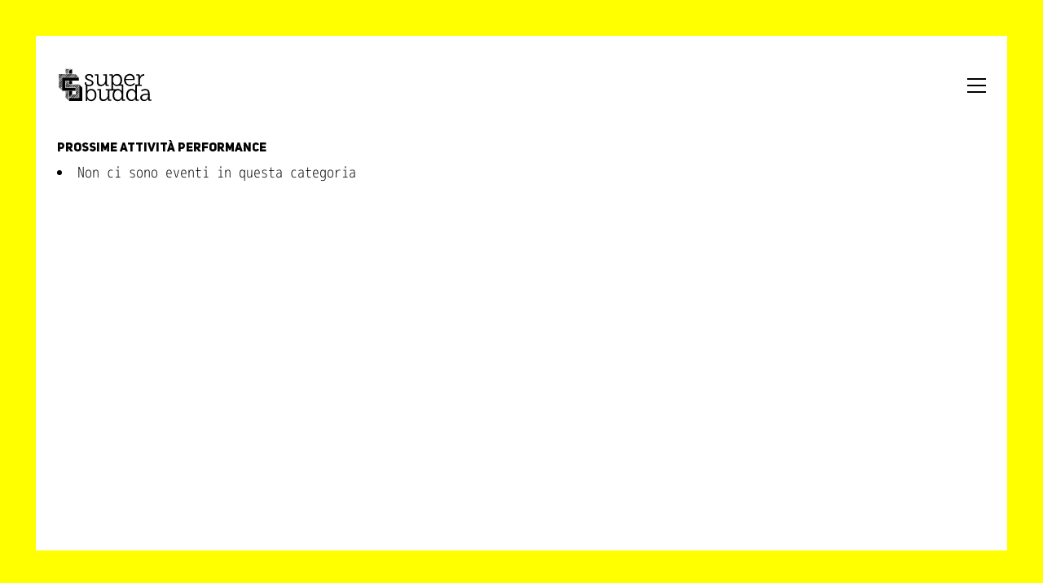

--- FILE ---
content_type: text/html; charset=UTF-8
request_url: https://www.superbudda.com/events/categories/performance/
body_size: 13179
content:
<!DOCTYPE html>

<html class="no-js" lang="en-US">
<head>
    <meta charset="UTF-8">
    <meta name="viewport" content="width=device-width, initial-scale=1.0">

	<link rel="preload" href="https://www.superbudda.com/neo/wp-content/themes/kalium/assets/vendors/font-awesome/webfonts/fa-brands-400.woff2" as="font" type="font/woff2" crossorigin>
<link rel="preload" href="https://www.superbudda.com/neo/wp-content/themes/kalium/assets/vendors/font-awesome/webfonts/fa-regular-400.woff2" as="font" type="font/woff2" crossorigin>
<link rel="preload" href="https://www.superbudda.com/neo/wp-content/themes/kalium/assets/vendors/font-awesome/webfonts/fa-solid-900.woff2" as="font" type="font/woff2" crossorigin>
<link rel="preload" href="https://www.superbudda.com/neo/wp-content/themes/kalium/assets/css/fonts/flaticons-custom/flaticon.woff" as="font" type="font/woff2" crossorigin>
<link rel="preload" href="https://www.superbudda.com/neo/wp-content/themes/kalium/assets/css/fonts/linea-iconfont/fonts/linea.woff" as="font" type="font/woff2" crossorigin>
<meta name='robots' content='index, follow, max-image-preview:large, max-snippet:-1, max-video-preview:-1' />
<script>window._wca = window._wca || [];</script>

	<!-- This site is optimized with the Yoast SEO plugin v16.7 - https://yoast.com/wordpress/plugins/seo/ -->
	<title>Categorie | superbudda</title>
	<link rel="canonical" href="https://www.superbudda.com/eventi/categorie/" />
	<meta property="og:locale" content="en_US" />
	<meta property="og:type" content="article" />
	<meta property="og:title" content="Categorie | superbudda" />
	<meta property="og:description" content="Prossime attività PerformanceNon ci sono eventi in questa categoria" />
	<meta property="og:url" content="https://www.superbudda.com/eventi/categorie/" />
	<meta property="og:site_name" content="superbudda" />
	<meta property="article:publisher" content="https://www.facebook.com/superbudda.to" />
	<meta property="og:image" content="https://www.superbudda.com/neo/wp-content/uploads/2021/03/home-hero-d.jpg" />
	<meta property="og:image:width" content="1920" />
	<meta property="og:image:height" content="1080" />
	<meta name="twitter:card" content="summary" />
	<meta name="twitter:site" content="@Superbudda_loft" />
	<script type="application/ld+json" class="yoast-schema-graph">{"@context":"https://schema.org","@graph":[{"@type":"Organization","@id":"https://www.superbudda.com/#organization","name":"superbudda","url":"https://www.superbudda.com/","sameAs":["https://www.facebook.com/superbudda.to","https://www.youtube.com/user/superbuddavideo","https://twitter.com/Superbudda_loft"],"logo":{"@type":"ImageObject","@id":"https://www.superbudda.com/#logo","inLanguage":"en-US","url":"https://www.superbudda.com/neo/wp-content/uploads/2016/12/superbudda-logo-2.svg","contentUrl":"https://www.superbudda.com/neo/wp-content/uploads/2016/12/superbudda-logo-2.svg","caption":"superbudda"},"image":{"@id":"https://www.superbudda.com/#logo"}},{"@type":"WebSite","@id":"https://www.superbudda.com/#website","url":"https://www.superbudda.com/","name":"superbudda","description":"multimedia experiences development space","publisher":{"@id":"https://www.superbudda.com/#organization"},"potentialAction":[{"@type":"SearchAction","target":{"@type":"EntryPoint","urlTemplate":"https://www.superbudda.com/?s={search_term_string}"},"query-input":"required name=search_term_string"}],"inLanguage":"en-US"},{"@type":"WebPage","@id":"https://www.superbudda.com/eventi/categorie/#webpage","url":"https://www.superbudda.com/eventi/categorie/","name":"Categorie | superbudda","isPartOf":{"@id":"https://www.superbudda.com/#website"},"datePublished":"2016-08-08T15:53:37+00:00","dateModified":"2016-08-08T15:53:37+00:00","breadcrumb":{"@id":"https://www.superbudda.com/eventi/categorie/#breadcrumb"},"inLanguage":"en-US","potentialAction":[{"@type":"ReadAction","target":["https://www.superbudda.com/eventi/categorie/"]}]}]}</script>
	<!-- / Yoast SEO plugin. -->


<link rel='dns-prefetch' href='//stats.wp.com' />
<link rel='dns-prefetch' href='//s.w.org' />
<link rel="alternate" type="application/rss+xml" title="superbudda &raquo; Feed" href="https://www.superbudda.com/feed/" />
<link rel="alternate" type="application/rss+xml" title="superbudda &raquo; Comments Feed" href="https://www.superbudda.com/comments/feed/" />
<link rel="alternate" type="application/rss+xml" title="superbudda &raquo; Performance Comments Feed" href="https://www.superbudda.com/eventi/categorie/feed/" />
		<script>
			window._wpemojiSettings = {"baseUrl":"https:\/\/s.w.org\/images\/core\/emoji\/13.1.0\/72x72\/","ext":".png","svgUrl":"https:\/\/s.w.org\/images\/core\/emoji\/13.1.0\/svg\/","svgExt":".svg","source":{"concatemoji":"https:\/\/www.superbudda.com\/neo\/wp-includes\/js\/wp-emoji-release.min.js?ver=5.8.12"}};
			!function(e,a,t){var n,r,o,i=a.createElement("canvas"),p=i.getContext&&i.getContext("2d");function s(e,t){var a=String.fromCharCode;p.clearRect(0,0,i.width,i.height),p.fillText(a.apply(this,e),0,0);e=i.toDataURL();return p.clearRect(0,0,i.width,i.height),p.fillText(a.apply(this,t),0,0),e===i.toDataURL()}function c(e){var t=a.createElement("script");t.src=e,t.defer=t.type="text/javascript",a.getElementsByTagName("head")[0].appendChild(t)}for(o=Array("flag","emoji"),t.supports={everything:!0,everythingExceptFlag:!0},r=0;r<o.length;r++)t.supports[o[r]]=function(e){if(!p||!p.fillText)return!1;switch(p.textBaseline="top",p.font="600 32px Arial",e){case"flag":return s([127987,65039,8205,9895,65039],[127987,65039,8203,9895,65039])?!1:!s([55356,56826,55356,56819],[55356,56826,8203,55356,56819])&&!s([55356,57332,56128,56423,56128,56418,56128,56421,56128,56430,56128,56423,56128,56447],[55356,57332,8203,56128,56423,8203,56128,56418,8203,56128,56421,8203,56128,56430,8203,56128,56423,8203,56128,56447]);case"emoji":return!s([10084,65039,8205,55357,56613],[10084,65039,8203,55357,56613])}return!1}(o[r]),t.supports.everything=t.supports.everything&&t.supports[o[r]],"flag"!==o[r]&&(t.supports.everythingExceptFlag=t.supports.everythingExceptFlag&&t.supports[o[r]]);t.supports.everythingExceptFlag=t.supports.everythingExceptFlag&&!t.supports.flag,t.DOMReady=!1,t.readyCallback=function(){t.DOMReady=!0},t.supports.everything||(n=function(){t.readyCallback()},a.addEventListener?(a.addEventListener("DOMContentLoaded",n,!1),e.addEventListener("load",n,!1)):(e.attachEvent("onload",n),a.attachEvent("onreadystatechange",function(){"complete"===a.readyState&&t.readyCallback()})),(n=t.source||{}).concatemoji?c(n.concatemoji):n.wpemoji&&n.twemoji&&(c(n.twemoji),c(n.wpemoji)))}(window,document,window._wpemojiSettings);
		</script>
		<style>
img.wp-smiley,
img.emoji {
	display: inline !important;
	border: none !important;
	box-shadow: none !important;
	height: 1em !important;
	width: 1em !important;
	margin: 0 .07em !important;
	vertical-align: -0.1em !important;
	background: none !important;
	padding: 0 !important;
}
</style>
	<link rel='stylesheet' id='wp-block-library-css'  href='https://www.superbudda.com/neo/wp-includes/css/dist/block-library/style.min.css?ver=5.8.12' media='all' />
<style id='wp-block-library-inline-css'>
.has-text-align-justify{text-align:justify;}
</style>
<link rel='stylesheet' id='mediaelement-css'  href='https://www.superbudda.com/neo/wp-includes/js/mediaelement/mediaelementplayer-legacy.min.css?ver=4.2.16' media='all' />
<link rel='stylesheet' id='wp-mediaelement-css'  href='https://www.superbudda.com/neo/wp-includes/js/mediaelement/wp-mediaelement.min.css?ver=5.8.12' media='all' />
<link rel='stylesheet' id='wc-block-vendors-style-css'  href='https://www.superbudda.com/neo/wp-content/plugins/woocommerce/packages/woocommerce-blocks/build/vendors-style.css?ver=5.3.3' media='all' />
<link rel='stylesheet' id='wc-block-style-css'  href='https://www.superbudda.com/neo/wp-content/plugins/woocommerce/packages/woocommerce-blocks/build/style.css?ver=5.3.3' media='all' />
<style id='woocommerce-inline-inline-css'>
.woocommerce form .form-row .required { visibility: visible; }
</style>
<link rel='stylesheet' id='typolab-c89039886e40f38b6ee26f50f6141f47-css'  href='https://www.superbudda.com/neo/fonts/m-plus/stylesheet.css?ver=7cd92d13e5ef52fc35211faf903783cc' media='all' />
<link rel='stylesheet' id='typolab-d106dfe4a78c710d653029644af38f0c-css'  href='https://www.superbudda.com/neo/fonts/uni-sans/stylesheet.css?ver=7cd92d13e5ef52fc35211faf903783cc' media='all' />
<link rel='stylesheet' id='kalium-bootstrap-css-css'  href='https://www.superbudda.com/neo/wp-content/themes/kalium/assets/css/bootstrap.min.css?ver=3.3.1.001' media='all' />
<link rel='stylesheet' id='kalium-fontawesome-css-css'  href='https://www.superbudda.com/neo/wp-content/themes/kalium/assets/vendors/font-awesome/css/all.min.css?ver=3.3.1.001' media='all' />
<link rel='stylesheet' id='kalium-theme-base-css-css'  href='https://www.superbudda.com/neo/wp-content/themes/kalium/assets/css/base.min.css?ver=3.3.1.001' media='all' />
<link rel='stylesheet' id='kalium-theme-style-new-css-css'  href='https://www.superbudda.com/neo/wp-content/themes/kalium/assets/css/new/style.min.css?ver=3.3.1.001' media='all' />
<link rel='stylesheet' id='kalium-theme-portfolio-css-css'  href='https://www.superbudda.com/neo/wp-content/themes/kalium/assets/css/portfolio.min.css?ver=3.3.1.001' media='all' />
<link rel='stylesheet' id='kalium-theme-woocommerce-css-css'  href='https://www.superbudda.com/neo/wp-content/themes/kalium/assets/css/woocommerce.min.css?ver=3.3.1.001' media='all' />
<link rel='stylesheet' id='kalium-theme-other-css-css'  href='https://www.superbudda.com/neo/wp-content/themes/kalium/assets/css/other.min.css?ver=3.3.1.001' media='all' />
<link rel='stylesheet' id='kalium-style-css-css'  href='https://www.superbudda.com/neo/wp-content/themes/kalium/style.css?ver=3.3.1.001' media='all' />
<link rel='stylesheet' id='custom-skin-css'  href='https://www.superbudda.com/neo/wp-content/themes/kalium-child/custom-skin.css?ver=6a0ff9e0f02e5797f27f5f2b83aa8ea4' media='all' />
<link rel='stylesheet' id='kalium-child-css'  href='https://www.superbudda.com/neo/wp-content/themes/kalium-child/style.css?ver=5.8.12' media='all' />
<link rel='stylesheet' id='sib-front-css-css'  href='https://www.superbudda.com/neo/wp-content/plugins/mailin/css/mailin-front.css?ver=5.8.12' media='all' />
<link rel='stylesheet' id='jetpack_css-css'  href='https://www.superbudda.com/neo/wp-content/plugins/jetpack/css/jetpack.css?ver=9.9.3' media='all' />
    <script type="text/javascript">
		var ajaxurl = ajaxurl || 'https://www.superbudda.com/neo/wp-admin/admin-ajax.php';
		    </script>
	<style id="typolab-font-variants">body,p{font-family:'M+ 1m',monospace}.main-header.menu-type-full-bg-menu .full-screen-menu nav ul li a,.main-header.menu-type-full-bg-menu .full-screen-menu nav div.menu>ul ul li a,.main-header.menu-type-full-bg-menu .full-screen-menu nav ul.menu ul li a{font-family:'M+ 1m',monospace}.main-footer .footer-widgets .wp-widget h1,.main-footer .footer-widgets .wp-widget h2,.main-footer .footer-widgets .wp-widget h3,.main-footer .footer-widgets .wp-widget .textwidget,.main-footer .footer-widgets .wp-widget p,.copyrights,.main-footer .footer-bottom-content a,.main-footer .footer-bottom-content p{font-family:'M+ 1m',monospace}.prev-post em,.next-post em{font-family:'M+ 1m',monospace}h1,h2,h3,h4,h5,h6{font-family:'Uni Sans Heavy CAPS'}body,p{font-size:18px}body,p,.section-title p,.single-portfolio-holder .details .project-description p{font-size:18px}</style><script type='text/javascript' src='https://www.superbudda.com/neo/wp-includes/js/jquery/jquery.min.js?ver=3.6.0' id='jquery-core-js'></script>
<script type='text/javascript' src='https://www.superbudda.com/neo/wp-includes/js/jquery/jquery-migrate.min.js?ver=3.3.2' id='jquery-migrate-js'></script>
<script type='text/javascript' id='events-manager-js-extra'>
/* <![CDATA[ */
var EM = {"ajaxurl":"https:\/\/www.superbudda.com\/neo\/wp-admin\/admin-ajax.php","locationajaxurl":"https:\/\/www.superbudda.com\/neo\/wp-admin\/admin-ajax.php?action=locations_search","firstDay":"0","locale":"en","dateFormat":"dd\/mm\/yy","ui_css":"https:\/\/www.superbudda.com\/neo\/wp-content\/plugins\/events-manager\/includes\/css\/jquery-ui.min.css","show24hours":"1","is_ssl":"1","google_maps_api":"AIzaSyCBWfRUyy7ry2eWKTNOJTzMmdvtYycKBBM","google_maps_styles":[{"featureType":"water","elementType":"geometry","stylers":[{"color":"#e9e9e9"},{"lightness":17}]},{"featureType":"landscape","elementType":"geometry","stylers":[{"color":"#f5f5f5"},{"lightness":20}]},{"featureType":"road.highway","elementType":"geometry.fill","stylers":[{"color":"#ffffff"},{"lightness":17}]},{"featureType":"road.highway","elementType":"geometry.stroke","stylers":[{"color":"#ffffff"},{"lightness":29},{"weight":0.200000000000000011102230246251565404236316680908203125}]},{"featureType":"road.arterial","elementType":"geometry","stylers":[{"color":"#ffffff"},{"lightness":18}]},{"featureType":"road.local","elementType":"geometry","stylers":[{"color":"#ffffff"},{"lightness":16}]},{"featureType":"poi","elementType":"geometry","stylers":[{"color":"#f5f5f5"},{"lightness":21}]},{"featureType":"poi.park","elementType":"geometry","stylers":[{"color":"#dedede"},{"lightness":21}]},{"elementType":"labels.text.stroke","stylers":[{"visibility":"on"},{"color":"#ffffff"},{"lightness":16}]},{"elementType":"labels.text.fill","stylers":[{"saturation":36},{"color":"#333333"},{"lightness":40}]},{"elementType":"labels.icon","stylers":[{"visibility":"off"}]},{"featureType":"transit","elementType":"geometry","stylers":[{"color":"#f2f2f2"},{"lightness":19}]},{"featureType":"administrative","elementType":"geometry.fill","stylers":[{"color":"#fefefe"},{"lightness":20}]},{"featureType":"administrative","elementType":"geometry.stroke","stylers":[{"color":"#fefefe"},{"lightness":17},{"weight":1.1999999999999999555910790149937383830547332763671875}]}],"bookingInProgress":"Please wait while the booking is being submitted.","tickets_save":"Save Ticket","bookingajaxurl":"https:\/\/www.superbudda.com\/neo\/wp-admin\/admin-ajax.php","bookings_export_save":"Export Bookings","bookings_settings_save":"Save Settings","booking_delete":"Are you sure you want to delete?","booking_offset":"30","bb_full":"SOLD OUT!","bb_book":"Prenota ora","bb_booking":"Prenotazione in corso ...","bb_booked":"Prenotazione inviata","bb_error":"C'\u00e8 stato un errore. Riprova?","bb_cancel":"Annullare","bb_canceling":"Annullamento...","bb_cancelled":"Cancellato","bb_cancel_error":"Errore nella cancellazione. Riprova?","txt_search":"Ricerca","txt_searching":"Searching...","txt_loading":"Loading...","event_detach_warning":"Are you sure you want to detach this event? By doing so, this event will be independent of the recurring set of events.","delete_recurrence_warning":"Are you sure you want to delete all recurrences of this event? All events will be moved to trash.","disable_bookings_warning":"Are you sure you want to disable bookings? If you do this and save, you will lose all previous bookings. If you wish to prevent further bookings, reduce the number of spaces available to the amount of bookings you currently have","booking_warning_cancel":"Sei sicuro di voler annullare la prenotazione?"};
/* ]]> */
</script>
<script type='text/javascript' src='https://www.superbudda.com/neo/wp-content/plugins/events-manager/includes/js/events-manager.js?ver=5.9991' id='events-manager-js'></script>
<script type='text/javascript' src='https://www.superbudda.com/neo/wp-content/plugins/woocommerce/assets/js/jquery-blockui/jquery.blockUI.min.js?ver=2.70' id='jquery-blockui-js'></script>
<script type='text/javascript' id='wc-add-to-cart-js-extra'>
/* <![CDATA[ */
var wc_add_to_cart_params = {"ajax_url":"\/neo\/wp-admin\/admin-ajax.php","wc_ajax_url":"\/?wc-ajax=%%endpoint%%","i18n_view_cart":"View cart","cart_url":"https:\/\/www.superbudda.com\/cart\/","is_cart":"","cart_redirect_after_add":"no"};
/* ]]> */
</script>
<script type='text/javascript' src='https://www.superbudda.com/neo/wp-content/plugins/woocommerce/assets/js/frontend/add-to-cart.min.js?ver=5.5.4' id='wc-add-to-cart-js'></script>
<script type='text/javascript' src='https://www.superbudda.com/neo/wp-content/plugins/js_composer/assets/js/vendors/woocommerce-add-to-cart.js?ver=7.7.1' id='vc_woocommerce-add-to-cart-js-js'></script>
<script defer type='text/javascript' src='https://stats.wp.com/s-202605.js' id='woocommerce-analytics-js'></script>
<script type='text/javascript' id='sib-front-js-js-extra'>
/* <![CDATA[ */
var sibErrMsg = {"invalidMail":"Please fill out valid email address","requiredField":"Please fill out required fields","invalidDateFormat":"Please fill out valid date format","invalidSMSFormat":"Please fill out valid phone number"};
var ajax_sib_front_object = {"ajax_url":"https:\/\/www.superbudda.com\/neo\/wp-admin\/admin-ajax.php","ajax_nonce":"b92e9a8827","flag_url":"https:\/\/www.superbudda.com\/neo\/wp-content\/plugins\/mailin\/img\/flags\/"};
/* ]]> */
</script>
<script type='text/javascript' src='https://www.superbudda.com/neo/wp-content/plugins/mailin/js/mailin-front.js?ver=1637092034' id='sib-front-js-js'></script>
<script></script><link rel="https://api.w.org/" href="https://www.superbudda.com/wp-json/" /><link rel="alternate" type="application/json" href="https://www.superbudda.com/wp-json/wp/v2/pages/3652" /><link rel="EditURI" type="application/rsd+xml" title="RSD" href="https://www.superbudda.com/neo/xmlrpc.php?rsd" />
<link rel="wlwmanifest" type="application/wlwmanifest+xml" href="https://www.superbudda.com/neo/wp-includes/wlwmanifest.xml" /> 
<meta name="generator" content="WordPress 5.8.12" />
<meta name="generator" content="WooCommerce 5.5.4" />
<link rel='shortlink' href='https://www.superbudda.com/?p=3652' />
<link rel="alternate" type="application/json+oembed" href="https://www.superbudda.com/wp-json/oembed/1.0/embed?url=https%3A%2F%2Fwww.superbudda.com%2Feventi%2Fcategorie%2F" />
<link rel="alternate" type="text/xml+oembed" href="https://www.superbudda.com/wp-json/oembed/1.0/embed?url=https%3A%2F%2Fwww.superbudda.com%2Feventi%2Fcategorie%2F&#038;format=xml" />
<style type='text/css'>img#wpstats{display:none}</style>
		<style id="theme-custom-css">}.uploader {    position: absolute;    top: 120px;    MAX-width: 70%;    left: 50%;    -webkit-transform: translateX(-50%);    transform: translateX(-50%);                    color:#fff!important;}.gform_wrapper .gform_fileupload_multifile .gform_drop_area {    padding: 24px;    border: 2px dashed #000;    text-align: center;    color: #000;    margin-bottom: 16px;    background: none;}.single-blog-holder .tags-holder a {   background:#000;color: #f9f9f9;}.single-blog-holder .tags-holder a:hover {    background: #222;color:#fff;}.menu-cart-icon-container {top:0px;}.prenotazioni {background-color: #f9f9f9;padding:20px;margin-bottom: 20px;margin-top:20px;margin-left:-20px;margin-right:-20px;}.em-booking-form-details {margin-top:20px;}.em-bookings-ticket-table-price {padding-right: 30px;}.prenotazioni-form{    font-size: 95%;    max-width: 618px;   }.prenotazioni-form h1{    background: #43D1AF;    padding: 20px 0;    font-size: 140%;    font-weight: 300;    text-align: center;    color: #fff;    margin: -16px -16px 16px -16px;}.prenotazioni-form input[type="text"],.prenotazioni-form input[type="date"],.prenotazioni-form input[type="datetime"],.prenotazioni-form input[type="email"],.prenotazioni-form input[type="number"],.prenotazioni-form input[type="search"],.prenotazioni-form input[type="time"],.prenotazioni-form input[type="url"],.prenotazioni-form textarea,.prenotazioni-form select{    -webkit-transition: all 0.30s ease-in-out;    -moz-transition: all 0.30s ease-in-out;    -ms-transition: all 0.30s ease-in-out;    -o-transition: all 0.30s ease-in-out;    outline: none;    box-sizing: border-box;    -webkit-box-sizing: border-box;    -moz-box-sizing: border-box;    width: 100%;    background: #fff;    margin-bottom: 4%;    border: 1px solid #ccc;    padding: 3%;    color: #555;    font-size: 95%;}.prenotazioni-form input[type="text"]:focus,.prenotazioni-form input[type="date"]:focus,.prenotazioni-form input[type="datetime"]:focus,.prenotazioni-form input[type="email"]:focus,.prenotazioni-form input[type="number"]:focus,.prenotazioni-form input[type="search"]:focus,.prenotazioni-form input[type="time"]:focus,.prenotazioni-form input[type="url"]:focus,.prenotazioni-form textarea:focus,.prenotazioni-form select:focus{       padding: 3%;    border: 1px solid #000;}.prenotazioni-form input[type="submit"],.prenotazioni-form input[type="button"]{    box-sizing: border-box;    -webkit-box-sizing: border-box;    -moz-box-sizing: border-box;    width: 100%;    padding: 3%;    background: #43D1AF;    border-bottom: 2px solid #30C29E;    border-top-style: none;    border-right-style: none;    border-left-style: none;    color: #fff;}.prenotazioni-form input[type="submit"]:hover,.prenotazioni-form input[type="button"]:hover{    background: #2EBC99;}.em-booking-submit {max-width: 618px;    width: 100%;    padding: 1%;    margin-bottom: 4%;}.blog-post-content-container .blog-post-excerpt {display:none;}.wpb_wrapper .lab-blog-posts .blog-post-entry .blog-post-content-container {    padding: 5px;    padding-top: 5px;}.portfolio-holder.portfolio-type-1 .portfolio-item .info { padding: 5px;    padding-top: 5px;}.portfolio-holder.portfolio-type-1 .portfolio-item .info .blog-post-date { font-size:0.8em;padding-bottom:5px;}.portfolio-holder.portfolio-type-1 .item-box .info h3 {     margin-bottom: 0;margin-top:0;    font-size: 0.8em;}.wpb_wrapper .lab-blog-posts .blog-post-entry { border: none;}.wpb_wrapper .lab-blog-posts .blog-post-entry .blog-post-content-container .blog-post-date {    font-size:0.8em;margin-bottom:5px;}.wpb_wrapper .lab-blog-posts .blog-post-entry .blog-post-content-container .blog-post-title {       margin-bottom: 0;    font-size: 0.8em;}.wpb_wrapper .lab-blog-posts .blog-post-column {    margin-bottom: 25px;}.gform_wrapper .field_sublabel_below .ginput_complex.ginput_container label {font-weight:400;}  div.ginput_container_name span {                margin-right: -8px    }.gform_wrapper .gform_footer input.button, .gform_wrapper .gform_footer input[type=submit] {width: 49%;padding: 10px 0px 10px 0px;}.tessera {border: 1px black dashed;padding-top: 20px;padding-left: 20px;padding-right: 20px;margin-top: 20px;margin-bottom: 40px;text-align: center;}#cookie-notice {padding-bottom:20px;}.add-to-cart-link {font-size:0.8em;}.btn {white-space: normal;}.gm-style {    font-family: inherit!important;    }  .ticket-desc {font-size: 0.8em;color: #555;}.em-bookings-ticket-table-type {width: auto;padding-bottom:10px;padding-right: 30px;}.single-blog-holder .blog-title h1, .section-title h1, .wp-page-title {    padding-bottom: 4px;    border-bottom: 1px solid #3d3d3d;}.event-gallery {margin-top: 25px;}#cookie-notice .button.wp-default {    font-family: inherit;    line-height: 18px;    padding: 2px 12px;    background:#000;    border-color: #fff;    color: #fff;   text-shadow:none;    -moz-box-sizing: border-box;    border-radius: 0;    border-style: solid;    border-width: 1px;    cursor: pointer;    display: inline-block;    font-size: 12px;    font-style: normal;    text-decoration: none;    white-space: nowrap;    outline: none;    margin-bottom: 5px;}#cookie-notice .button.wp-default:hover, #cookie-notice .button.wp-default:focus {    background: #fff;    border-color: #000;    color: #000;}.page-id-11 .bottoni-home {text-align: center;}.page-id-11 .portfolio-title-holder {display:none;}.page-id-11 .portfolio-holder .item-box .photo .on-hover {       display: none;   }.page-id-11 .portfolio-holder .item-box .photo img {  -webkit-filter: grayscale(100%);         filter: grayscale(100%);        transition: .3s ease-in-out;}.page-id-11 .portfolio-holder .item-box .photo:hover img {         -webkit-filter: grayscale(0);         filter: grayscale(0);        transition: .3s ease-in-out;}.gform_wrapper .gfield_date_day input[type=number],.gform_wrapper .gfield_date_month input[type=number] {    width: calc(4rem + 1px)!important;}.gform_wrapper .gfield_date_year input[type=number] {    width: calc(5rem + 10px)!important}.jp-carousel-image-meta {display: none;}.jp-carousel-comment-form-container {display: none !important;}#jp-carousel-comments-loading {display: none !important;}.jp-carousel-comments {display: none !important;}@media only screen and (max-width: 760px){.jp-carousel-photo-info {bottom: 100px!important}}.jp-carousel-transitions .jp-carousel-close-hint {  position: fixed;  text-align: right;  right: 12px;  width: auto;}.jp-carousel-close-hint span{font-size: 40px!important}.jp-carousel-buttons {padding: 0 !important;}.jp-carousel-overlay {    background: rgba(0, 0, 0, 0.85)!important;}.jp-carousel-wrap {    height: 100%;    overflow: hidden !important;}.post-5566 .prezzo-evento {    display:none;}.single-post .post .post-navigation {    display:none;}.single-post .post .post-share-networks {    margin-bottom: 60px;}.smaller {    font-size: 0.9em;}.gform_wrapper ul.gfield_checkbox li input[type=checkbox], .gform_wrapper ul.gfield_radio li input[type=radio] {    width: 16px !important;}.grecaptcha-badge {     visibility: hidden;}</style><meta name="theme-color" content="#ffffff"><script>var mobile_menu_breakpoint = 768;</script><style data-appended-custom-css="true">@media screen and (min-width:769px) { .mobile-menu-wrapper,.mobile-menu-overlay,.header-block__item--mobile-menu-toggle {display: none;} }</style><style data-appended-custom-css="true">@media screen and (max-width:768px) { .header-block__item--standard-menu-container {display: none;} }</style>	<noscript><style>.woocommerce-product-gallery{ opacity: 1 !important; }</style></noscript>
	<meta name="generator" content="Powered by WPBakery Page Builder - drag and drop page builder for WordPress."/>
<meta name="generator" content="Powered by Slider Revolution 6.7.13 - responsive, Mobile-Friendly Slider Plugin for WordPress with comfortable drag and drop interface." />
<link rel="icon" href="https://www.superbudda.com/neo/wp-content/uploads/2017/01/cropped-superbudda-icon-512-32x32.png" sizes="32x32" />
<link rel="icon" href="https://www.superbudda.com/neo/wp-content/uploads/2017/01/cropped-superbudda-icon-512-192x192.png" sizes="192x192" />
<link rel="apple-touch-icon" href="https://www.superbudda.com/neo/wp-content/uploads/2017/01/cropped-superbudda-icon-512-180x180.png" />
<meta name="msapplication-TileImage" content="https://www.superbudda.com/neo/wp-content/uploads/2017/01/cropped-superbudda-icon-512-270x270.png" />
<script>function setREVStartSize(e){
			//window.requestAnimationFrame(function() {
				window.RSIW = window.RSIW===undefined ? window.innerWidth : window.RSIW;
				window.RSIH = window.RSIH===undefined ? window.innerHeight : window.RSIH;
				try {
					var pw = document.getElementById(e.c).parentNode.offsetWidth,
						newh;
					pw = pw===0 || isNaN(pw) || (e.l=="fullwidth" || e.layout=="fullwidth") ? window.RSIW : pw;
					e.tabw = e.tabw===undefined ? 0 : parseInt(e.tabw);
					e.thumbw = e.thumbw===undefined ? 0 : parseInt(e.thumbw);
					e.tabh = e.tabh===undefined ? 0 : parseInt(e.tabh);
					e.thumbh = e.thumbh===undefined ? 0 : parseInt(e.thumbh);
					e.tabhide = e.tabhide===undefined ? 0 : parseInt(e.tabhide);
					e.thumbhide = e.thumbhide===undefined ? 0 : parseInt(e.thumbhide);
					e.mh = e.mh===undefined || e.mh=="" || e.mh==="auto" ? 0 : parseInt(e.mh,0);
					if(e.layout==="fullscreen" || e.l==="fullscreen")
						newh = Math.max(e.mh,window.RSIH);
					else{
						e.gw = Array.isArray(e.gw) ? e.gw : [e.gw];
						for (var i in e.rl) if (e.gw[i]===undefined || e.gw[i]===0) e.gw[i] = e.gw[i-1];
						e.gh = e.el===undefined || e.el==="" || (Array.isArray(e.el) && e.el.length==0)? e.gh : e.el;
						e.gh = Array.isArray(e.gh) ? e.gh : [e.gh];
						for (var i in e.rl) if (e.gh[i]===undefined || e.gh[i]===0) e.gh[i] = e.gh[i-1];
											
						var nl = new Array(e.rl.length),
							ix = 0,
							sl;
						e.tabw = e.tabhide>=pw ? 0 : e.tabw;
						e.thumbw = e.thumbhide>=pw ? 0 : e.thumbw;
						e.tabh = e.tabhide>=pw ? 0 : e.tabh;
						e.thumbh = e.thumbhide>=pw ? 0 : e.thumbh;
						for (var i in e.rl) nl[i] = e.rl[i]<window.RSIW ? 0 : e.rl[i];
						sl = nl[0];
						for (var i in nl) if (sl>nl[i] && nl[i]>0) { sl = nl[i]; ix=i;}
						var m = pw>(e.gw[ix]+e.tabw+e.thumbw) ? 1 : (pw-(e.tabw+e.thumbw)) / (e.gw[ix]);
						newh =  (e.gh[ix] * m) + (e.tabh + e.thumbh);
					}
					var el = document.getElementById(e.c);
					if (el!==null && el) el.style.height = newh+"px";
					el = document.getElementById(e.c+"_wrapper");
					if (el!==null && el) {
						el.style.height = newh+"px";
						el.style.display = "block";
					}
				} catch(e){
					console.log("Failure at Presize of Slider:" + e)
				}
			//});
		  };</script>
<style data-grid-container-width> @media (min-width: 1600px){ .container,.content-area,.vc-container .vc-row-container--stretch-content .vc_inner.container-fixed { width: 1570px } }</style>		<style id="wp-custom-css">
			.tiled-gallery-item a::after{
	content:none;
}
.home-text p {
	font-size:11vh!important;
	line-height:1em;
	color:#fff;
	text-transform:uppercase;
}
.show-more .reveal-button {
    border-color: #000;
}
@media only screen and (max-width: 768px) {
.home-text p {
	font-size:12vw!important;
	
}
	.cookie-notice-container {
    padding: 15px;
}
}
.labeled-input-row label, .labeled-textarea-row label {
    border-bottom: 0;
}
.contact-form label {
    font-weight: 300;
    text-transform:uppercase;
}
.go-to-top {
z-index: 1000000;
}
.cookie-notice-container {
    padding: 15px 30px 30px 30px;
}

#mailpoet_form_2 {
    border:none!important;
       background: transparent!important;
    color: #000!important;
}
.mailpoet-has-font {
	font-family: 'M+ 1m',monospace!important;
	text-transform:normal!important;
}
.mailpoet-heading{
	font-size:1.2em!important;
}
.mailpoet_text
{border-color:#000;
border-top:0!important;
border-left:0!important;
border-right:0!important;
background-color:transparent!important;
		font-family: 'M+ 1m',monospace!important;
}
.mailpoet_submit {
			font-family: 'M+ 1m',monospace!important;
	}
.mailpoet_validate_success {
    color: #000!important;
}
.sib-email-area {
background:transparent!important;
	border-color:#000!important;
	border-top:0!important;
border-left:0!important;
border-right:0!important;
	}
.sib-default-btn {
	background:none;
	border:1px solid;
	padding:10px 20px;
	text-transform:uppercase;
}		</style>
		<noscript><style> .wpb_animate_when_almost_visible { opacity: 1; }</style></noscript></head>
<body data-rsssl=1 class="page-template-default page page-id-3652 page-child parent-pageid-3650 theme-kalium woocommerce-no-js has-page-borders has-fixed-footer wpb-js-composer js-comp-ver-7.7.1 vc_responsive">

<style data-appended-custom-css="true">.page-border > .top-border, .page-border > .right-border, .page-border > .bottom-border, .page-border > .left-border {padding: 22px; background: #ffff00 !important;}</style><style data-appended-custom-css="true">@media screen and (min-width: 768px) { body > .wrapper, .top-menu-container, .portfolio-description-container, .single-portfolio-holder .portfolio-navigation, .portfolio-slider-nav, .site-footer, .woocommerce-demo-store .woocommerce-store-notice, .fullscreen-menu-footer {margin: 44px;} }</style><style data-appended-custom-css="true">@media screen and (min-width: 992px) { .site-footer.fixed-footer {left: 44px; right: 44px;} }</style><style data-appended-custom-css="true">.main-header.fullwidth-header, demo_store, .nivo-lightbox-theme-default .nivo-lightbox-close {margin-left: 44px; margin-right: 44px;}</style><style data-appended-custom-css="true">.nivo-lightbox-theme-default .nivo-lightbox-close {margin-top: 44px; margin-top: 44px;}</style><style data-appended-custom-css="true">body {height: calc(100% - 88px); min-height: calc(100% - 88px);}</style><style data-appended-custom-css="true">.has-page-borders.has-fixed-footer .wrapper {min-height: calc(100vh - 88px);}</style><div class="page-border" data-wow-duration="1s" data-wow-delay="0.2s">
	<div class="top-border"></div>
	<div class="right-border"></div>
	<div class="bottom-border"></div>
	<div class="left-border"></div>
</div>
<div class="mobile-menu-wrapper mobile-menu-fullscreen">

    <div class="mobile-menu-container">

		<ul id="menu-2021" class="menu"><li id="menu-item-5880" class="menu-item menu-item-type-post_type menu-item-object-page menu-item-home menu-item-5880"><a href="https://www.superbudda.com/">home</a></li>
<li id="menu-item-5881" class="menu-item menu-item-type-post_type menu-item-object-page menu-item-5881"><a href="https://www.superbudda.com/about-2/">about</a></li>
<li id="menu-item-5961" class="menu-item menu-item-type-post_type menu-item-object-page menu-item-5961"><a href="https://www.superbudda.com/projects/">current projects</a></li>
<li id="menu-item-5959" class="menu-item menu-item-type-post_type menu-item-object-page menu-item-5959"><a href="https://www.superbudda.com/archive/">archive</a></li>
<li id="menu-item-5968" class="menu-item menu-item-type-post_type menu-item-object-page menu-item-5968"><a href="https://www.superbudda.com/editions/">editions</a></li>
<li id="menu-item-5960" class="menu-item menu-item-type-post_type menu-item-object-page menu-item-5960"><a href="https://www.superbudda.com/space/">space</a></li>
<li id="menu-item-6016" class="menu-item menu-item-type-post_type menu-item-object-page menu-item-6016"><a href="https://www.superbudda.com/partners-2/">partners</a></li>
<li id="menu-item-5962" class="menu-item menu-item-type-post_type menu-item-object-page menu-item-5962"><a href="https://www.superbudda.com/contacts/">contacts</a></li>
</ul>
		
		            <a href="#" class="mobile-menu-close-link toggle-bars exit menu-skin-light">
				        <span class="toggle-bars__column">
            <span class="toggle-bars__bar-lines">
                <span class="toggle-bars__bar-line toggle-bars__bar-line--top"></span>
                <span class="toggle-bars__bar-line toggle-bars__bar-line--middle"></span>
                <span class="toggle-bars__bar-line toggle-bars__bar-line--bottom"></span>
            </span>
        </span>
		            </a>
		
		
    </div>

</div>

<div class="mobile-menu-overlay"></div>
<div class="wrapper" id="main-wrapper">

	<style data-appended-custom-css="true">.header-block, .site-header--static-header-type {padding-top: 40px;}</style><style data-appended-custom-css="true">@media screen and (max-width: 992px) { .header-block, .site-header--static-header-type {padding-top: 20px;} }</style><style data-appended-custom-css="true">@media screen and (max-width: 768px) { .header-block, .site-header--static-header-type {padding-top: 13.333333333333px;} }</style><style data-appended-custom-css="true">.header-block, .site-header--static-header-type {padding-bottom: 40px;}</style><style data-appended-custom-css="true">@media screen and (max-width: 992px) { .header-block, .site-header--static-header-type {padding-bottom: 20px;} }</style><style data-appended-custom-css="true">@media screen and (max-width: 768px) { .header-block, .site-header--static-header-type {padding-bottom: 13.333333333333px;} }</style>    <header class="site-header main-header menu-type-standard-menu">

		<div class="header-block">

	
	<div class="header-block__row-container container">

		<div class="header-block__row header-block__row--main">
			        <div class="header-block__column header-block__logo header-block--auto-grow">
			<style data-appended-custom-css="true">.logo-image {width:118px;height:41px;}</style><style data-appended-custom-css="true">@media screen and (max-width: 768px) { .logo-image {width:90px;height:31px;} }</style>    <a href="https://www.superbudda.com" class="header-logo logo-image">
		            <img src="https://www.superbudda.com/neo/wp-content/uploads/2016/12/superbudda-logo-2.svg" class="main-logo" width="118" height="118" alt="superbudda"/>
		    </a>
        </div>
		        <div class="header-block__column header-block--content-right header-block--align-right">

            <div class="header-block__items-row">
				<div class="header-block__item header-block__item--type-open-standard-menu"><div class="standard-toggle-menu standard-toggle-menu--position-beginning" data-toggle-effect="slide-left" data-stagger-direction="right" data-toggle-id="toggle-0"><div class="standard-toggle-menu--col standard-toggle-menu--menu standard-menu-container menu-skin-dark"><nav class="nav-container-main-menu"><ul id="menu-2022" class="menu"><li class="menu-item menu-item-type-post_type menu-item-object-page menu-item-home menu-item-5880"><a href="https://www.superbudda.com/"><span>home</span></a></li>
<li class="menu-item menu-item-type-post_type menu-item-object-page menu-item-5881"><a href="https://www.superbudda.com/about-2/"><span>about</span></a></li>
<li class="menu-item menu-item-type-post_type menu-item-object-page menu-item-5961"><a href="https://www.superbudda.com/projects/"><span>current projects</span></a></li>
<li class="menu-item menu-item-type-post_type menu-item-object-page menu-item-5959"><a href="https://www.superbudda.com/archive/"><span>archive</span></a></li>
<li class="menu-item menu-item-type-post_type menu-item-object-page menu-item-5968"><a href="https://www.superbudda.com/editions/"><span>editions</span></a></li>
<li class="menu-item menu-item-type-post_type menu-item-object-page menu-item-5960"><a href="https://www.superbudda.com/space/"><span>space</span></a></li>
<li class="menu-item menu-item-type-post_type menu-item-object-page menu-item-6016"><a href="https://www.superbudda.com/partners-2/"><span>partners</span></a></li>
<li class="menu-item menu-item-type-post_type menu-item-object-page menu-item-5962"><a href="https://www.superbudda.com/contacts/"><span>contacts</span></a></li>
</ul></nav></div></div></div><div class="header-block__item header-block__item--type-open-standard-menu"><div class="standard-toggle-menu standard-toggle-menu--position-beginning" data-toggle-effect="slide-left" data-stagger-direction="right" data-toggle-id=""><div class="standard-toggle-menu--col standard-toggle-menu--button"><a href="#" class="toggle-bars menu-skin-dark" aria-label="Toggle navigation" data-action="standard-menu" data-toggle-id="toggle-0">        <span class="toggle-bars__column">
            <span class="toggle-bars__bar-lines">
                <span class="toggle-bars__bar-line toggle-bars__bar-line--top"></span>
                <span class="toggle-bars__bar-line toggle-bars__bar-line--middle"></span>
                <span class="toggle-bars__bar-line toggle-bars__bar-line--bottom"></span>
            </span>
        </span>
		</a></div></div></div>            </div>

        </div>
				</div>

	</div>

	
</div>

    </header>

    <div class="container default-margin post-formatting">
		<h5>Prossime attività Performance</h5><li>Non ci sono eventi in questa categoria</li>    </div>
</div><!-- .wrapper -->
<footer id="footer" role="contentinfo" class="site-footer main-footer footer-bottom-horizontal fixed-footer">

	<div class="container">
	
	<div class="footer-widgets">
		
			
		<div class="footer--widgets widget-area widgets--columned-layout widgets--columns-1" role="complementary">
			
			<div id="sib_subscribe_form-2" class="widget widget_sib_subscribe_form"><h2 class="widgettitle">SUPERBUDDA NEWSLETTER</h2>
					<script type="text/javascript">
						var gCaptchaSibWidget;
						var onloadSibCallback = function() {
							var element = document.getElementsByClassName('sib-default-btn');
							gCaptchaSibWidget = grecaptcha.render(element[0],{
								'sitekey' : '6LcS0wIbAAAAAJKb2PFdK3Vi5Lgj5doSERZRFarW',
								'callback' : sibVerifyCallback
							});
						};
					</script>
									<script src="https://www.google.com/recaptcha/api.js?onload=onloadSibCallback&render=explicit" async defer></script>
							<form id="sib_signup_form_1" method="post" class="sib_signup_form">
				<div class="sib_loader" style="display:none;"><img
							src="https://www.superbudda.com/neo/wp-includes/images/spinner.gif" alt="loader"></div>
				<input type="hidden" name="sib_form_action" value="subscribe_form_submit">
				<input type="hidden" name="sib_form_id" value="1">
                <input type="hidden" name="sib_form_alert_notice" value="Please fill out this field">
                <input type="hidden" name="sib_security" value="b92e9a8827">
				<div class="sib_signup_box_inside_1">
					<div style="/*display:none*/" class="sib_msg_disp">
					</div>
					<p class="sib-email-area">
    <label class="sib-email-area">Email Address*</label>
    <input type="email" class="sib-email-area" name="email" required="required">
</p>
<input type="checkbox" name="terms" required="required">I accept the <a href="https://www.superbudda.com/privacy-cookie-policy/">terms and conditions</a>
<br>  
<p>
<input type="submit" class="sib-default-btn" value="Subscribe">
</p>
<span style="font-size:10px;">This site is protected by reCAPTCHA and the Google
    <a href="https://policies.google.com/privacy" target="_blank">Privacy Policy</a> and
    <a href="https://policies.google.com/terms" target="_blank">Terms of Service</a> apply.</span>

				</div>
			</form>
			<style>
				form#sib_signup_form_1 p.sib-alert-message {
    padding: 6px 12px;
    margin-bottom: 20px;
    border: 1px solid transparent;
    border-radius: 4px;
    -webkit-box-sizing: border-box;
    -moz-box-sizing: border-box;
    box-sizing: border-box;
}
form#sib_signup_form_1 p.sib-alert-message-error {
    background-color: #f2dede;
    border-color: #ebccd1;
    color: #a94442;
}
form#sib_signup_form_1 p.sib-alert-message-success {
    background-color: #dff0d8;
    border-color: #d6e9c6;
    color: #3c763d;
}
form#sib_signup_form_1 p.sib-alert-message-warning {
    background-color: #fcf8e3;
    border-color: #faebcc;
    color: #8a6d3b;
}			</style>
			</div>			
		</div>
	
	</div>
	
	<hr>
	
</div>
	
        <div class="footer-bottom">

            <div class="container">

                <div class="footer-bottom-content">

					
                        <div class="footer-content-right">
							<ul class="social-networks textual"><li><a href="https://www.instagram.com/superbudda/" target="_blank" class="instagram" title="Instagram" aria-label="Instagram" rel="noopener"><i class="fab fa-instagram"></i><span class="name">Instagram</span></a></li><li><a href="https://www.facebook.com/superbudda.to" target="_blank" class="facebook" title="Facebook" aria-label="Facebook" rel="noopener"><i class="fab fa-facebook"></i><span class="name">Facebook</span></a></li><li><a href="https://www.vimeo.com/superbudda" target="_blank" class="vimeo" title="Vimeo" aria-label="Vimeo" rel="noopener"><i class="fab fa-vimeo"></i><span class="name">Vimeo</span></a></li><li><a href="https://www.youtube.com/user/superbuddavideo" target="_blank" class="youtube" title="YouTube" aria-label="YouTube" rel="noopener"><i class="fab fa-youtube"></i><span class="name">YouTube</span></a></li><li><a href="https://twitter.com/Superbudda_loft" target="_blank" class="twitter" title="Twitter" aria-label="Twitter" rel="noopener"><i class="fab fa-twitter"></i><span class="name">Twitter</span></a></li><li><a href="mailto:info@superbudda.com?subject=Hey!" target="_self" class="email" title="Email" aria-label="Email" rel="noopener"><i class="far fa-envelope"></i><span class="name">Email</span></a></li></ul>                        </div>

					
					
                        <div class="footer-content-left">

                            <div class="copyrights site-info">
                                <p>© 2024 Associazione Culturale Superbudda - via Valprato, 68 - 10155 Torino - <a href="https://www.superbudda.com/privacy-cookie-policy/">Privacy &amp; Cookie Policy</a></p>
                            </div>

                        </div>

					                </div>

            </div>

        </div>

	
</footer>
		<script>
			window.RS_MODULES = window.RS_MODULES || {};
			window.RS_MODULES.modules = window.RS_MODULES.modules || {};
			window.RS_MODULES.waiting = window.RS_MODULES.waiting || [];
			window.RS_MODULES.defered = false;
			window.RS_MODULES.moduleWaiting = window.RS_MODULES.moduleWaiting || {};
			window.RS_MODULES.type = 'compiled';
		</script>
		<script>function expand(e){e.style.display="none"==e.style.display?"block":"none"}function wpex_toggle(e,n,l){el=document.getElementById("wpexlink"+e),el.innerHTML=el.innerHTML==n?l:n,expand(document.getElementById("wpex"+e))}</script><script type="application/ld+json">{"@context":"https:\/\/schema.org\/","@type":"Organization","name":"superbudda","url":"https:\/\/www.superbudda.com","logo":"https:\/\/www.superbudda.com\/neo\/wp-content\/uploads\/2016\/12\/superbudda-logo-2.svg"}</script>    <a href="#top" class="go-to-top position-bottom-right" data-type="footer" data-val="footer">
        <i class="flaticon-bottom4"></i>
    </a>
		<script type="text/javascript">
		(function () {
			var c = document.body.className;
			c = c.replace(/woocommerce-no-js/, 'woocommerce-js');
			document.body.className = c;
		})();
	</script>
	<link rel='stylesheet' id='rs-plugin-settings-css'  href='//www.superbudda.com/neo/wp-content/plugins/revslider/sr6/assets/css/rs6.css?ver=6.7.13' media='all' />
<style id='rs-plugin-settings-inline-css'>
#rs-demo-id {}
</style>
<script type='text/javascript' src='//www.superbudda.com/neo/wp-content/plugins/revslider/sr6/assets/js/rbtools.min.js?ver=6.7.13' async id='tp-tools-js'></script>
<script type='text/javascript' src='//www.superbudda.com/neo/wp-content/plugins/revslider/sr6/assets/js/rs6.min.js?ver=6.7.13' async id='revmin-js'></script>
<script type='text/javascript' src='https://www.superbudda.com/neo/wp-content/plugins/woocommerce/assets/js/js-cookie/js.cookie.min.js?ver=2.1.4' id='js-cookie-js'></script>
<script type='text/javascript' id='woocommerce-js-extra'>
/* <![CDATA[ */
var woocommerce_params = {"ajax_url":"\/neo\/wp-admin\/admin-ajax.php","wc_ajax_url":"\/?wc-ajax=%%endpoint%%"};
/* ]]> */
</script>
<script type='text/javascript' src='https://www.superbudda.com/neo/wp-content/plugins/woocommerce/assets/js/frontend/woocommerce.min.js?ver=5.5.4' id='woocommerce-js'></script>
<script type='text/javascript' id='wc-cart-fragments-js-extra'>
/* <![CDATA[ */
var wc_cart_fragments_params = {"ajax_url":"\/neo\/wp-admin\/admin-ajax.php","wc_ajax_url":"\/?wc-ajax=%%endpoint%%","cart_hash_key":"wc_cart_hash_9fc716aa3250596c77fb3b67186ed243","fragment_name":"wc_fragments_9fc716aa3250596c77fb3b67186ed243","request_timeout":"5000"};
/* ]]> */
</script>
<script type='text/javascript' src='https://www.superbudda.com/neo/wp-content/plugins/woocommerce/assets/js/frontend/cart-fragments.min.js?ver=5.5.4' id='wc-cart-fragments-js'></script>
<script type='text/javascript' id='wc-cart-fragments-js-after'>
		jQuery( 'body' ).bind( 'wc_fragments_refreshed', function() {
			var jetpackLazyImagesLoadEvent;
			try {
				jetpackLazyImagesLoadEvent = new Event( 'jetpack-lazy-images-load', {
					bubbles: true,
					cancelable: true
				} );
			} catch ( e ) {
				jetpackLazyImagesLoadEvent = document.createEvent( 'Event' )
				jetpackLazyImagesLoadEvent.initEvent( 'jetpack-lazy-images-load', true, true );
			}
			jQuery( 'body' ).get( 0 ).dispatchEvent( jetpackLazyImagesLoadEvent );
		} );
		
</script>
<script type='text/javascript' src='https://www.superbudda.com/neo/wp-content/plugins/page-links-to/dist/new-tab.js?ver=3.3.5' id='page-links-to-js'></script>
<script type='text/javascript' src='https://www.superbudda.com/neo/wp-content/themes/kalium/assets/vendors/gsap/gsap.min.js?ver=3.3.1.001' id='kalium-gsap-js-js'></script>
<script type='text/javascript' src='https://www.superbudda.com/neo/wp-content/themes/kalium/assets/vendors/gsap/ScrollToPlugin.min.js?ver=3.3.1.001' id='kalium-gsap-scrollto-js-js'></script>
<script type='text/javascript' src='https://www.superbudda.com/neo/wp-content/themes/kalium/assets/vendors/scrollmagic/ScrollMagic.min.js?ver=3.3.1.001' id='kalium-scrollmagic-js-js'></script>
<script type='text/javascript' src='https://www.superbudda.com/neo/wp-content/themes/kalium/assets/vendors/scrollmagic/plugins/animation.gsap.min.js?ver=3.3.1.001' id='kalium-scrollmagic-gsap-js-js'></script>
<script type='text/javascript' src='https://www.superbudda.com/neo/wp-includes/js/wp-embed.min.js?ver=5.8.12' id='wp-embed-js'></script>
<script type='text/javascript' id='kalium-main-js-js-before'>
var _k = _k || {}; _k.enqueueAssets = {"js":{"light-gallery":[{"src":"https:\/\/www.superbudda.com\/neo\/wp-content\/themes\/kalium\/assets\/vendors\/light-gallery\/lightgallery-all.min.js"}]},"css":{"light-gallery":[{"src":"https:\/\/www.superbudda.com\/neo\/wp-content\/themes\/kalium\/assets\/vendors\/light-gallery\/css\/lightgallery.min.css"},{"src":"https:\/\/www.superbudda.com\/neo\/wp-content\/themes\/kalium\/assets\/vendors\/light-gallery\/css\/lg-transitions.min.css"}]}};
var _k = _k || {}; _k.require = function(e){var t=e instanceof Array?e:[e];return new Promise(function(e,r){var a=function(t){if(t&&t.length){var r=t.shift(),n=r.match( /\.js(\?.*)?$/)?"script":"text";jQuery.ajax({dataType:n,url:r}).success(function(){!function(e){var t;e.match( /\.js(\?.*)?$/)?(t=document.createElement("script")).src=e:((t=document.createElement("link")).rel="stylesheet",t.href=e);var r=!1,a=jQuery("[data-deploader]").each(function(t,a){e!=jQuery(a).attr("src")&&e!=jQuery(a).attr("href")||(r=!0)}).length;r||(t.setAttribute("data-deploader",a),jQuery("head").append(t))}(r)}).always(function(){r.length&&a(t)})}else e()};a(t)})};
</script>
<script type='text/javascript' src='https://www.superbudda.com/neo/wp-content/themes/kalium/assets/js/main.min.js?ver=3.3.1.001' id='kalium-main-js-js'></script>
<script></script><script src='https://stats.wp.com/e-202605.js' defer></script>
<script>
	_stq = window._stq || [];
	_stq.push([ 'view', {v:'ext',j:'1:9.9.3',blog:'56997319',post:'3652',tz:'1',srv:'www.superbudda.com'} ]);
	_stq.push([ 'clickTrackerInit', '56997319', '3652' ]);
</script>

<!-- TET: 0.120025 / 3.3.1ch -->
</body>
</html>

--- FILE ---
content_type: text/html; charset=utf-8
request_url: https://www.google.com/recaptcha/api2/anchor?ar=1&k=6LcS0wIbAAAAAJKb2PFdK3Vi5Lgj5doSERZRFarW&co=aHR0cHM6Ly93d3cuc3VwZXJidWRkYS5jb206NDQz&hl=en&v=N67nZn4AqZkNcbeMu4prBgzg&size=invisible&anchor-ms=20000&execute-ms=30000&cb=o5qo22c8wc5d
body_size: 48666
content:
<!DOCTYPE HTML><html dir="ltr" lang="en"><head><meta http-equiv="Content-Type" content="text/html; charset=UTF-8">
<meta http-equiv="X-UA-Compatible" content="IE=edge">
<title>reCAPTCHA</title>
<style type="text/css">
/* cyrillic-ext */
@font-face {
  font-family: 'Roboto';
  font-style: normal;
  font-weight: 400;
  font-stretch: 100%;
  src: url(//fonts.gstatic.com/s/roboto/v48/KFO7CnqEu92Fr1ME7kSn66aGLdTylUAMa3GUBHMdazTgWw.woff2) format('woff2');
  unicode-range: U+0460-052F, U+1C80-1C8A, U+20B4, U+2DE0-2DFF, U+A640-A69F, U+FE2E-FE2F;
}
/* cyrillic */
@font-face {
  font-family: 'Roboto';
  font-style: normal;
  font-weight: 400;
  font-stretch: 100%;
  src: url(//fonts.gstatic.com/s/roboto/v48/KFO7CnqEu92Fr1ME7kSn66aGLdTylUAMa3iUBHMdazTgWw.woff2) format('woff2');
  unicode-range: U+0301, U+0400-045F, U+0490-0491, U+04B0-04B1, U+2116;
}
/* greek-ext */
@font-face {
  font-family: 'Roboto';
  font-style: normal;
  font-weight: 400;
  font-stretch: 100%;
  src: url(//fonts.gstatic.com/s/roboto/v48/KFO7CnqEu92Fr1ME7kSn66aGLdTylUAMa3CUBHMdazTgWw.woff2) format('woff2');
  unicode-range: U+1F00-1FFF;
}
/* greek */
@font-face {
  font-family: 'Roboto';
  font-style: normal;
  font-weight: 400;
  font-stretch: 100%;
  src: url(//fonts.gstatic.com/s/roboto/v48/KFO7CnqEu92Fr1ME7kSn66aGLdTylUAMa3-UBHMdazTgWw.woff2) format('woff2');
  unicode-range: U+0370-0377, U+037A-037F, U+0384-038A, U+038C, U+038E-03A1, U+03A3-03FF;
}
/* math */
@font-face {
  font-family: 'Roboto';
  font-style: normal;
  font-weight: 400;
  font-stretch: 100%;
  src: url(//fonts.gstatic.com/s/roboto/v48/KFO7CnqEu92Fr1ME7kSn66aGLdTylUAMawCUBHMdazTgWw.woff2) format('woff2');
  unicode-range: U+0302-0303, U+0305, U+0307-0308, U+0310, U+0312, U+0315, U+031A, U+0326-0327, U+032C, U+032F-0330, U+0332-0333, U+0338, U+033A, U+0346, U+034D, U+0391-03A1, U+03A3-03A9, U+03B1-03C9, U+03D1, U+03D5-03D6, U+03F0-03F1, U+03F4-03F5, U+2016-2017, U+2034-2038, U+203C, U+2040, U+2043, U+2047, U+2050, U+2057, U+205F, U+2070-2071, U+2074-208E, U+2090-209C, U+20D0-20DC, U+20E1, U+20E5-20EF, U+2100-2112, U+2114-2115, U+2117-2121, U+2123-214F, U+2190, U+2192, U+2194-21AE, U+21B0-21E5, U+21F1-21F2, U+21F4-2211, U+2213-2214, U+2216-22FF, U+2308-230B, U+2310, U+2319, U+231C-2321, U+2336-237A, U+237C, U+2395, U+239B-23B7, U+23D0, U+23DC-23E1, U+2474-2475, U+25AF, U+25B3, U+25B7, U+25BD, U+25C1, U+25CA, U+25CC, U+25FB, U+266D-266F, U+27C0-27FF, U+2900-2AFF, U+2B0E-2B11, U+2B30-2B4C, U+2BFE, U+3030, U+FF5B, U+FF5D, U+1D400-1D7FF, U+1EE00-1EEFF;
}
/* symbols */
@font-face {
  font-family: 'Roboto';
  font-style: normal;
  font-weight: 400;
  font-stretch: 100%;
  src: url(//fonts.gstatic.com/s/roboto/v48/KFO7CnqEu92Fr1ME7kSn66aGLdTylUAMaxKUBHMdazTgWw.woff2) format('woff2');
  unicode-range: U+0001-000C, U+000E-001F, U+007F-009F, U+20DD-20E0, U+20E2-20E4, U+2150-218F, U+2190, U+2192, U+2194-2199, U+21AF, U+21E6-21F0, U+21F3, U+2218-2219, U+2299, U+22C4-22C6, U+2300-243F, U+2440-244A, U+2460-24FF, U+25A0-27BF, U+2800-28FF, U+2921-2922, U+2981, U+29BF, U+29EB, U+2B00-2BFF, U+4DC0-4DFF, U+FFF9-FFFB, U+10140-1018E, U+10190-1019C, U+101A0, U+101D0-101FD, U+102E0-102FB, U+10E60-10E7E, U+1D2C0-1D2D3, U+1D2E0-1D37F, U+1F000-1F0FF, U+1F100-1F1AD, U+1F1E6-1F1FF, U+1F30D-1F30F, U+1F315, U+1F31C, U+1F31E, U+1F320-1F32C, U+1F336, U+1F378, U+1F37D, U+1F382, U+1F393-1F39F, U+1F3A7-1F3A8, U+1F3AC-1F3AF, U+1F3C2, U+1F3C4-1F3C6, U+1F3CA-1F3CE, U+1F3D4-1F3E0, U+1F3ED, U+1F3F1-1F3F3, U+1F3F5-1F3F7, U+1F408, U+1F415, U+1F41F, U+1F426, U+1F43F, U+1F441-1F442, U+1F444, U+1F446-1F449, U+1F44C-1F44E, U+1F453, U+1F46A, U+1F47D, U+1F4A3, U+1F4B0, U+1F4B3, U+1F4B9, U+1F4BB, U+1F4BF, U+1F4C8-1F4CB, U+1F4D6, U+1F4DA, U+1F4DF, U+1F4E3-1F4E6, U+1F4EA-1F4ED, U+1F4F7, U+1F4F9-1F4FB, U+1F4FD-1F4FE, U+1F503, U+1F507-1F50B, U+1F50D, U+1F512-1F513, U+1F53E-1F54A, U+1F54F-1F5FA, U+1F610, U+1F650-1F67F, U+1F687, U+1F68D, U+1F691, U+1F694, U+1F698, U+1F6AD, U+1F6B2, U+1F6B9-1F6BA, U+1F6BC, U+1F6C6-1F6CF, U+1F6D3-1F6D7, U+1F6E0-1F6EA, U+1F6F0-1F6F3, U+1F6F7-1F6FC, U+1F700-1F7FF, U+1F800-1F80B, U+1F810-1F847, U+1F850-1F859, U+1F860-1F887, U+1F890-1F8AD, U+1F8B0-1F8BB, U+1F8C0-1F8C1, U+1F900-1F90B, U+1F93B, U+1F946, U+1F984, U+1F996, U+1F9E9, U+1FA00-1FA6F, U+1FA70-1FA7C, U+1FA80-1FA89, U+1FA8F-1FAC6, U+1FACE-1FADC, U+1FADF-1FAE9, U+1FAF0-1FAF8, U+1FB00-1FBFF;
}
/* vietnamese */
@font-face {
  font-family: 'Roboto';
  font-style: normal;
  font-weight: 400;
  font-stretch: 100%;
  src: url(//fonts.gstatic.com/s/roboto/v48/KFO7CnqEu92Fr1ME7kSn66aGLdTylUAMa3OUBHMdazTgWw.woff2) format('woff2');
  unicode-range: U+0102-0103, U+0110-0111, U+0128-0129, U+0168-0169, U+01A0-01A1, U+01AF-01B0, U+0300-0301, U+0303-0304, U+0308-0309, U+0323, U+0329, U+1EA0-1EF9, U+20AB;
}
/* latin-ext */
@font-face {
  font-family: 'Roboto';
  font-style: normal;
  font-weight: 400;
  font-stretch: 100%;
  src: url(//fonts.gstatic.com/s/roboto/v48/KFO7CnqEu92Fr1ME7kSn66aGLdTylUAMa3KUBHMdazTgWw.woff2) format('woff2');
  unicode-range: U+0100-02BA, U+02BD-02C5, U+02C7-02CC, U+02CE-02D7, U+02DD-02FF, U+0304, U+0308, U+0329, U+1D00-1DBF, U+1E00-1E9F, U+1EF2-1EFF, U+2020, U+20A0-20AB, U+20AD-20C0, U+2113, U+2C60-2C7F, U+A720-A7FF;
}
/* latin */
@font-face {
  font-family: 'Roboto';
  font-style: normal;
  font-weight: 400;
  font-stretch: 100%;
  src: url(//fonts.gstatic.com/s/roboto/v48/KFO7CnqEu92Fr1ME7kSn66aGLdTylUAMa3yUBHMdazQ.woff2) format('woff2');
  unicode-range: U+0000-00FF, U+0131, U+0152-0153, U+02BB-02BC, U+02C6, U+02DA, U+02DC, U+0304, U+0308, U+0329, U+2000-206F, U+20AC, U+2122, U+2191, U+2193, U+2212, U+2215, U+FEFF, U+FFFD;
}
/* cyrillic-ext */
@font-face {
  font-family: 'Roboto';
  font-style: normal;
  font-weight: 500;
  font-stretch: 100%;
  src: url(//fonts.gstatic.com/s/roboto/v48/KFO7CnqEu92Fr1ME7kSn66aGLdTylUAMa3GUBHMdazTgWw.woff2) format('woff2');
  unicode-range: U+0460-052F, U+1C80-1C8A, U+20B4, U+2DE0-2DFF, U+A640-A69F, U+FE2E-FE2F;
}
/* cyrillic */
@font-face {
  font-family: 'Roboto';
  font-style: normal;
  font-weight: 500;
  font-stretch: 100%;
  src: url(//fonts.gstatic.com/s/roboto/v48/KFO7CnqEu92Fr1ME7kSn66aGLdTylUAMa3iUBHMdazTgWw.woff2) format('woff2');
  unicode-range: U+0301, U+0400-045F, U+0490-0491, U+04B0-04B1, U+2116;
}
/* greek-ext */
@font-face {
  font-family: 'Roboto';
  font-style: normal;
  font-weight: 500;
  font-stretch: 100%;
  src: url(//fonts.gstatic.com/s/roboto/v48/KFO7CnqEu92Fr1ME7kSn66aGLdTylUAMa3CUBHMdazTgWw.woff2) format('woff2');
  unicode-range: U+1F00-1FFF;
}
/* greek */
@font-face {
  font-family: 'Roboto';
  font-style: normal;
  font-weight: 500;
  font-stretch: 100%;
  src: url(//fonts.gstatic.com/s/roboto/v48/KFO7CnqEu92Fr1ME7kSn66aGLdTylUAMa3-UBHMdazTgWw.woff2) format('woff2');
  unicode-range: U+0370-0377, U+037A-037F, U+0384-038A, U+038C, U+038E-03A1, U+03A3-03FF;
}
/* math */
@font-face {
  font-family: 'Roboto';
  font-style: normal;
  font-weight: 500;
  font-stretch: 100%;
  src: url(//fonts.gstatic.com/s/roboto/v48/KFO7CnqEu92Fr1ME7kSn66aGLdTylUAMawCUBHMdazTgWw.woff2) format('woff2');
  unicode-range: U+0302-0303, U+0305, U+0307-0308, U+0310, U+0312, U+0315, U+031A, U+0326-0327, U+032C, U+032F-0330, U+0332-0333, U+0338, U+033A, U+0346, U+034D, U+0391-03A1, U+03A3-03A9, U+03B1-03C9, U+03D1, U+03D5-03D6, U+03F0-03F1, U+03F4-03F5, U+2016-2017, U+2034-2038, U+203C, U+2040, U+2043, U+2047, U+2050, U+2057, U+205F, U+2070-2071, U+2074-208E, U+2090-209C, U+20D0-20DC, U+20E1, U+20E5-20EF, U+2100-2112, U+2114-2115, U+2117-2121, U+2123-214F, U+2190, U+2192, U+2194-21AE, U+21B0-21E5, U+21F1-21F2, U+21F4-2211, U+2213-2214, U+2216-22FF, U+2308-230B, U+2310, U+2319, U+231C-2321, U+2336-237A, U+237C, U+2395, U+239B-23B7, U+23D0, U+23DC-23E1, U+2474-2475, U+25AF, U+25B3, U+25B7, U+25BD, U+25C1, U+25CA, U+25CC, U+25FB, U+266D-266F, U+27C0-27FF, U+2900-2AFF, U+2B0E-2B11, U+2B30-2B4C, U+2BFE, U+3030, U+FF5B, U+FF5D, U+1D400-1D7FF, U+1EE00-1EEFF;
}
/* symbols */
@font-face {
  font-family: 'Roboto';
  font-style: normal;
  font-weight: 500;
  font-stretch: 100%;
  src: url(//fonts.gstatic.com/s/roboto/v48/KFO7CnqEu92Fr1ME7kSn66aGLdTylUAMaxKUBHMdazTgWw.woff2) format('woff2');
  unicode-range: U+0001-000C, U+000E-001F, U+007F-009F, U+20DD-20E0, U+20E2-20E4, U+2150-218F, U+2190, U+2192, U+2194-2199, U+21AF, U+21E6-21F0, U+21F3, U+2218-2219, U+2299, U+22C4-22C6, U+2300-243F, U+2440-244A, U+2460-24FF, U+25A0-27BF, U+2800-28FF, U+2921-2922, U+2981, U+29BF, U+29EB, U+2B00-2BFF, U+4DC0-4DFF, U+FFF9-FFFB, U+10140-1018E, U+10190-1019C, U+101A0, U+101D0-101FD, U+102E0-102FB, U+10E60-10E7E, U+1D2C0-1D2D3, U+1D2E0-1D37F, U+1F000-1F0FF, U+1F100-1F1AD, U+1F1E6-1F1FF, U+1F30D-1F30F, U+1F315, U+1F31C, U+1F31E, U+1F320-1F32C, U+1F336, U+1F378, U+1F37D, U+1F382, U+1F393-1F39F, U+1F3A7-1F3A8, U+1F3AC-1F3AF, U+1F3C2, U+1F3C4-1F3C6, U+1F3CA-1F3CE, U+1F3D4-1F3E0, U+1F3ED, U+1F3F1-1F3F3, U+1F3F5-1F3F7, U+1F408, U+1F415, U+1F41F, U+1F426, U+1F43F, U+1F441-1F442, U+1F444, U+1F446-1F449, U+1F44C-1F44E, U+1F453, U+1F46A, U+1F47D, U+1F4A3, U+1F4B0, U+1F4B3, U+1F4B9, U+1F4BB, U+1F4BF, U+1F4C8-1F4CB, U+1F4D6, U+1F4DA, U+1F4DF, U+1F4E3-1F4E6, U+1F4EA-1F4ED, U+1F4F7, U+1F4F9-1F4FB, U+1F4FD-1F4FE, U+1F503, U+1F507-1F50B, U+1F50D, U+1F512-1F513, U+1F53E-1F54A, U+1F54F-1F5FA, U+1F610, U+1F650-1F67F, U+1F687, U+1F68D, U+1F691, U+1F694, U+1F698, U+1F6AD, U+1F6B2, U+1F6B9-1F6BA, U+1F6BC, U+1F6C6-1F6CF, U+1F6D3-1F6D7, U+1F6E0-1F6EA, U+1F6F0-1F6F3, U+1F6F7-1F6FC, U+1F700-1F7FF, U+1F800-1F80B, U+1F810-1F847, U+1F850-1F859, U+1F860-1F887, U+1F890-1F8AD, U+1F8B0-1F8BB, U+1F8C0-1F8C1, U+1F900-1F90B, U+1F93B, U+1F946, U+1F984, U+1F996, U+1F9E9, U+1FA00-1FA6F, U+1FA70-1FA7C, U+1FA80-1FA89, U+1FA8F-1FAC6, U+1FACE-1FADC, U+1FADF-1FAE9, U+1FAF0-1FAF8, U+1FB00-1FBFF;
}
/* vietnamese */
@font-face {
  font-family: 'Roboto';
  font-style: normal;
  font-weight: 500;
  font-stretch: 100%;
  src: url(//fonts.gstatic.com/s/roboto/v48/KFO7CnqEu92Fr1ME7kSn66aGLdTylUAMa3OUBHMdazTgWw.woff2) format('woff2');
  unicode-range: U+0102-0103, U+0110-0111, U+0128-0129, U+0168-0169, U+01A0-01A1, U+01AF-01B0, U+0300-0301, U+0303-0304, U+0308-0309, U+0323, U+0329, U+1EA0-1EF9, U+20AB;
}
/* latin-ext */
@font-face {
  font-family: 'Roboto';
  font-style: normal;
  font-weight: 500;
  font-stretch: 100%;
  src: url(//fonts.gstatic.com/s/roboto/v48/KFO7CnqEu92Fr1ME7kSn66aGLdTylUAMa3KUBHMdazTgWw.woff2) format('woff2');
  unicode-range: U+0100-02BA, U+02BD-02C5, U+02C7-02CC, U+02CE-02D7, U+02DD-02FF, U+0304, U+0308, U+0329, U+1D00-1DBF, U+1E00-1E9F, U+1EF2-1EFF, U+2020, U+20A0-20AB, U+20AD-20C0, U+2113, U+2C60-2C7F, U+A720-A7FF;
}
/* latin */
@font-face {
  font-family: 'Roboto';
  font-style: normal;
  font-weight: 500;
  font-stretch: 100%;
  src: url(//fonts.gstatic.com/s/roboto/v48/KFO7CnqEu92Fr1ME7kSn66aGLdTylUAMa3yUBHMdazQ.woff2) format('woff2');
  unicode-range: U+0000-00FF, U+0131, U+0152-0153, U+02BB-02BC, U+02C6, U+02DA, U+02DC, U+0304, U+0308, U+0329, U+2000-206F, U+20AC, U+2122, U+2191, U+2193, U+2212, U+2215, U+FEFF, U+FFFD;
}
/* cyrillic-ext */
@font-face {
  font-family: 'Roboto';
  font-style: normal;
  font-weight: 900;
  font-stretch: 100%;
  src: url(//fonts.gstatic.com/s/roboto/v48/KFO7CnqEu92Fr1ME7kSn66aGLdTylUAMa3GUBHMdazTgWw.woff2) format('woff2');
  unicode-range: U+0460-052F, U+1C80-1C8A, U+20B4, U+2DE0-2DFF, U+A640-A69F, U+FE2E-FE2F;
}
/* cyrillic */
@font-face {
  font-family: 'Roboto';
  font-style: normal;
  font-weight: 900;
  font-stretch: 100%;
  src: url(//fonts.gstatic.com/s/roboto/v48/KFO7CnqEu92Fr1ME7kSn66aGLdTylUAMa3iUBHMdazTgWw.woff2) format('woff2');
  unicode-range: U+0301, U+0400-045F, U+0490-0491, U+04B0-04B1, U+2116;
}
/* greek-ext */
@font-face {
  font-family: 'Roboto';
  font-style: normal;
  font-weight: 900;
  font-stretch: 100%;
  src: url(//fonts.gstatic.com/s/roboto/v48/KFO7CnqEu92Fr1ME7kSn66aGLdTylUAMa3CUBHMdazTgWw.woff2) format('woff2');
  unicode-range: U+1F00-1FFF;
}
/* greek */
@font-face {
  font-family: 'Roboto';
  font-style: normal;
  font-weight: 900;
  font-stretch: 100%;
  src: url(//fonts.gstatic.com/s/roboto/v48/KFO7CnqEu92Fr1ME7kSn66aGLdTylUAMa3-UBHMdazTgWw.woff2) format('woff2');
  unicode-range: U+0370-0377, U+037A-037F, U+0384-038A, U+038C, U+038E-03A1, U+03A3-03FF;
}
/* math */
@font-face {
  font-family: 'Roboto';
  font-style: normal;
  font-weight: 900;
  font-stretch: 100%;
  src: url(//fonts.gstatic.com/s/roboto/v48/KFO7CnqEu92Fr1ME7kSn66aGLdTylUAMawCUBHMdazTgWw.woff2) format('woff2');
  unicode-range: U+0302-0303, U+0305, U+0307-0308, U+0310, U+0312, U+0315, U+031A, U+0326-0327, U+032C, U+032F-0330, U+0332-0333, U+0338, U+033A, U+0346, U+034D, U+0391-03A1, U+03A3-03A9, U+03B1-03C9, U+03D1, U+03D5-03D6, U+03F0-03F1, U+03F4-03F5, U+2016-2017, U+2034-2038, U+203C, U+2040, U+2043, U+2047, U+2050, U+2057, U+205F, U+2070-2071, U+2074-208E, U+2090-209C, U+20D0-20DC, U+20E1, U+20E5-20EF, U+2100-2112, U+2114-2115, U+2117-2121, U+2123-214F, U+2190, U+2192, U+2194-21AE, U+21B0-21E5, U+21F1-21F2, U+21F4-2211, U+2213-2214, U+2216-22FF, U+2308-230B, U+2310, U+2319, U+231C-2321, U+2336-237A, U+237C, U+2395, U+239B-23B7, U+23D0, U+23DC-23E1, U+2474-2475, U+25AF, U+25B3, U+25B7, U+25BD, U+25C1, U+25CA, U+25CC, U+25FB, U+266D-266F, U+27C0-27FF, U+2900-2AFF, U+2B0E-2B11, U+2B30-2B4C, U+2BFE, U+3030, U+FF5B, U+FF5D, U+1D400-1D7FF, U+1EE00-1EEFF;
}
/* symbols */
@font-face {
  font-family: 'Roboto';
  font-style: normal;
  font-weight: 900;
  font-stretch: 100%;
  src: url(//fonts.gstatic.com/s/roboto/v48/KFO7CnqEu92Fr1ME7kSn66aGLdTylUAMaxKUBHMdazTgWw.woff2) format('woff2');
  unicode-range: U+0001-000C, U+000E-001F, U+007F-009F, U+20DD-20E0, U+20E2-20E4, U+2150-218F, U+2190, U+2192, U+2194-2199, U+21AF, U+21E6-21F0, U+21F3, U+2218-2219, U+2299, U+22C4-22C6, U+2300-243F, U+2440-244A, U+2460-24FF, U+25A0-27BF, U+2800-28FF, U+2921-2922, U+2981, U+29BF, U+29EB, U+2B00-2BFF, U+4DC0-4DFF, U+FFF9-FFFB, U+10140-1018E, U+10190-1019C, U+101A0, U+101D0-101FD, U+102E0-102FB, U+10E60-10E7E, U+1D2C0-1D2D3, U+1D2E0-1D37F, U+1F000-1F0FF, U+1F100-1F1AD, U+1F1E6-1F1FF, U+1F30D-1F30F, U+1F315, U+1F31C, U+1F31E, U+1F320-1F32C, U+1F336, U+1F378, U+1F37D, U+1F382, U+1F393-1F39F, U+1F3A7-1F3A8, U+1F3AC-1F3AF, U+1F3C2, U+1F3C4-1F3C6, U+1F3CA-1F3CE, U+1F3D4-1F3E0, U+1F3ED, U+1F3F1-1F3F3, U+1F3F5-1F3F7, U+1F408, U+1F415, U+1F41F, U+1F426, U+1F43F, U+1F441-1F442, U+1F444, U+1F446-1F449, U+1F44C-1F44E, U+1F453, U+1F46A, U+1F47D, U+1F4A3, U+1F4B0, U+1F4B3, U+1F4B9, U+1F4BB, U+1F4BF, U+1F4C8-1F4CB, U+1F4D6, U+1F4DA, U+1F4DF, U+1F4E3-1F4E6, U+1F4EA-1F4ED, U+1F4F7, U+1F4F9-1F4FB, U+1F4FD-1F4FE, U+1F503, U+1F507-1F50B, U+1F50D, U+1F512-1F513, U+1F53E-1F54A, U+1F54F-1F5FA, U+1F610, U+1F650-1F67F, U+1F687, U+1F68D, U+1F691, U+1F694, U+1F698, U+1F6AD, U+1F6B2, U+1F6B9-1F6BA, U+1F6BC, U+1F6C6-1F6CF, U+1F6D3-1F6D7, U+1F6E0-1F6EA, U+1F6F0-1F6F3, U+1F6F7-1F6FC, U+1F700-1F7FF, U+1F800-1F80B, U+1F810-1F847, U+1F850-1F859, U+1F860-1F887, U+1F890-1F8AD, U+1F8B0-1F8BB, U+1F8C0-1F8C1, U+1F900-1F90B, U+1F93B, U+1F946, U+1F984, U+1F996, U+1F9E9, U+1FA00-1FA6F, U+1FA70-1FA7C, U+1FA80-1FA89, U+1FA8F-1FAC6, U+1FACE-1FADC, U+1FADF-1FAE9, U+1FAF0-1FAF8, U+1FB00-1FBFF;
}
/* vietnamese */
@font-face {
  font-family: 'Roboto';
  font-style: normal;
  font-weight: 900;
  font-stretch: 100%;
  src: url(//fonts.gstatic.com/s/roboto/v48/KFO7CnqEu92Fr1ME7kSn66aGLdTylUAMa3OUBHMdazTgWw.woff2) format('woff2');
  unicode-range: U+0102-0103, U+0110-0111, U+0128-0129, U+0168-0169, U+01A0-01A1, U+01AF-01B0, U+0300-0301, U+0303-0304, U+0308-0309, U+0323, U+0329, U+1EA0-1EF9, U+20AB;
}
/* latin-ext */
@font-face {
  font-family: 'Roboto';
  font-style: normal;
  font-weight: 900;
  font-stretch: 100%;
  src: url(//fonts.gstatic.com/s/roboto/v48/KFO7CnqEu92Fr1ME7kSn66aGLdTylUAMa3KUBHMdazTgWw.woff2) format('woff2');
  unicode-range: U+0100-02BA, U+02BD-02C5, U+02C7-02CC, U+02CE-02D7, U+02DD-02FF, U+0304, U+0308, U+0329, U+1D00-1DBF, U+1E00-1E9F, U+1EF2-1EFF, U+2020, U+20A0-20AB, U+20AD-20C0, U+2113, U+2C60-2C7F, U+A720-A7FF;
}
/* latin */
@font-face {
  font-family: 'Roboto';
  font-style: normal;
  font-weight: 900;
  font-stretch: 100%;
  src: url(//fonts.gstatic.com/s/roboto/v48/KFO7CnqEu92Fr1ME7kSn66aGLdTylUAMa3yUBHMdazQ.woff2) format('woff2');
  unicode-range: U+0000-00FF, U+0131, U+0152-0153, U+02BB-02BC, U+02C6, U+02DA, U+02DC, U+0304, U+0308, U+0329, U+2000-206F, U+20AC, U+2122, U+2191, U+2193, U+2212, U+2215, U+FEFF, U+FFFD;
}

</style>
<link rel="stylesheet" type="text/css" href="https://www.gstatic.com/recaptcha/releases/N67nZn4AqZkNcbeMu4prBgzg/styles__ltr.css">
<script nonce="JudN6bqG9zqVV6Gu3OVyTA" type="text/javascript">window['__recaptcha_api'] = 'https://www.google.com/recaptcha/api2/';</script>
<script type="text/javascript" src="https://www.gstatic.com/recaptcha/releases/N67nZn4AqZkNcbeMu4prBgzg/recaptcha__en.js" nonce="JudN6bqG9zqVV6Gu3OVyTA">
      
    </script></head>
<body><div id="rc-anchor-alert" class="rc-anchor-alert"></div>
<input type="hidden" id="recaptcha-token" value="[base64]">
<script type="text/javascript" nonce="JudN6bqG9zqVV6Gu3OVyTA">
      recaptcha.anchor.Main.init("[\x22ainput\x22,[\x22bgdata\x22,\x22\x22,\[base64]/[base64]/[base64]/[base64]/[base64]/[base64]/KGcoTywyNTMsTy5PKSxVRyhPLEMpKTpnKE8sMjUzLEMpLE8pKSxsKSksTykpfSxieT1mdW5jdGlvbihDLE8sdSxsKXtmb3IobD0odT1SKEMpLDApO08+MDtPLS0pbD1sPDw4fFooQyk7ZyhDLHUsbCl9LFVHPWZ1bmN0aW9uKEMsTyl7Qy5pLmxlbmd0aD4xMDQ/[base64]/[base64]/[base64]/[base64]/[base64]/[base64]/[base64]\\u003d\x22,\[base64]\x22,\[base64]/[base64]/DpsK/NsKjw6zCisKOwrvCkw4VBcKUcHxUw7BAwr5VwrYgw7p5w4/DgE40C8OmwqJLw4hCJWMdwo/DqC3DmcK/[base64]/CuXYyQFfDvMKuZcONwo4dwqtMIxNAw4/Cs8KsLsKdwop9wrHCtMK0d8OaSCwOwrw8YMKCwoTCmR7Ck8OIccOGYGrDp3dIAMOUwpM7w63Dh8OKI25cJXNvwqR2wrwGD8K9w6UnwpXDhH9JwpnCnllkwpHCji1wV8Otw4HDv8Kzw6/[base64]/DrMKCwqvCnyBYLwYKRytjw6AXw6zDq09bwrLDuC7CqkPDj8OWB8OnJ8K0woxsTwHDv8KIB1jDrsOuwqvDnT7CtkMIwpbCiQEzwrLDvDHDhcOOw6lowrPDgMO/[base64]/DtsOTZVUeeMK+w7TDvn/CkkLDusKUwp3DoMO3woJYwoxvL0jCp0XDvmXCogDDkTrDmMOUFsKXCsK3wpjDrzotYiTDusKIwr56wrhQWQPDrBoRWVVvw79mBwV0w5U7wr/[base64]/[base64]/Dj8KaUU/DriguwrzCrsOzwr3CpsKrHB9owqhlwpjDihwYLMKfw63CmRc4wrJcw4UlY8OywonDlGEYSENpI8KmCMOCwpIUN8OWfSfDrcKkNsO1EcOhwoogZ8OOW8KAw7JiShrCjgfDkTF3w6NadWzDr8KBQcKWwqUdccKWCcKzCHDDqsO8cMKvwqDCjcO8NRxBwoF9w7TDt0sRw6/DjVgIw4zCmMK2XCJ1eBgXasOROU3CsTRIdztyGxrDkw7CtcOxL2QKw4IuOsOWPsKeecOEwpcrwp3DklofEDjCozFleWZ4w5Z3MBvCrMK1c3vCqncUwro1G3Mqw5XCo8Okw7jCvsO4w5BQw67CmC15wrvDvMKlw6vCusO3bzd1IsOtST/Cl8KzScOJPHDCgwMxw6XCpsODw4DDksKNw78KecOzIT7DpMKuw74rw67DhzLDu8ODT8OtKsOYQcKmQEAAw5YXWMKbJTfDvMO4UgTCnHPDgzoRRMOFw7YWwr4NwoBUw59hwolqw6x/L1c+wptbw7RsTk7DtsKCU8KJbcKOOMKGVMOSXVjDkAIQw7liXDHCv8ONJiwKacKhYyjDtcOxc8KUw6jDkMKPaFDDgMKDJ0/[base64]/w41QwrQKNMKlQ8O6wqpgwp4IbFLDlTdcwpbClg0swqYeHhzDn8OOw4TCtEHCsRtrecOAbiPCucObwoXChcOQwrjCh1cwPMKcwoIEbCXCs8OPw5wpPhYJw6DCr8KCGcO3wpwHYg7Cv8KUwp8Xw5JKdsK6w5XDhsOkwp/DuMK9eFDDt2JWOV/Dhld8cyxZU8OPw7ZhScK1VMKJY8OKw4saZ8OGwqU6acKALMKxcwF/[base64]/DgcORw5NzfyXDuwPDtcOaW3bDpRptWMKtGGfChcO4DsODE8OXw7dEI8Odw7/CusKUwrXCtih5AwnDtVgqw51uw4cHZsOnwqXCocKvwrklw5rCv3omw4jCuMO4wrLCsEJWw5d9wp0OEMKfw7HClxjCpWXCgsOfZ8Kcw7vDrcKBWcKiw7HCq8OUw4IMw78fRG/DnMKCEC17wo7Ci8O6wrbDqsK3w5h6wq/[base64]/[base64]/wqHCjQpTwpTDvsOFTlUHE8OTJxUVbHbDosK6cMKHwrHDmMO4dFBiwrhiGsKGRcOUCcOJBMOgDMOPwo/Dt8OBLifCjQw7w43CucK9M8K2w4Bvw5nDn8O4OTtzT8OOw5PCqsOTVDo7UMOxwq9Iwr/DtSnCqcOYwrB7f8KaZcOyP8KWwrHCoMOVVm1Ow6cWw6g5wrfCpXjCvsOcPMONw6vCjCQvw6tNw5pvwrVywqfDvkDDi3PCuXhrw6nCi8OzwqvDr0rCksOlw7PDinvCsz7CrgTDi8OoRG7Drg/[base64]/b8OqEBg/VcKHwrjDqXVTXkDCpitpQXMAG13DnSXDngDCgFnCvcK/FcKXf8KLTcO4DsOIaT8iKzAkS8KWFCEUw4zCn8ODWsKpwp1Jw6Q/w5/DpsOrwq8SwpPCsHrClMKtDMK1wrcgJyIwYjDCuDJdGjrDqV7DpUYswp5Xw6PCnjscYsKyDcOvccKTw4vDlHZ+DFvCoMOAwrcQw5gLwrnCg8OBwptnc3AGM8KjUMKbwrpcw659wrcWZMKkwqZyw5l9wqstw6/Dj8OjK8O7Xidkw6jCqMKKFcOOHQjCpcOAw4XDr8K4wpYDdsK1wpbCqAPDnMKXw5PCh8OuQcOQw4TCkMOEPsO2wpfDocO8L8Ocwrt9TsKzw4/CksK3JsO6OMKoHw/DkCZNw5BcwrDCsMKCP8OQwrTDu2wewrLDuMKSw49oSBfCrMOsX8KOwpLCp3HCjTk+wr4twqwww6dhIEXCu3oOwrrCoMKBaMODE2/ChsKmwro2w67DgTBuwplDES/[base64]/[base64]/EiTDs0nDhcKDe3PDnkTCkxhvYsOWfyIDWlfCi8KGw7s2w7BsR8OrwoDCg0nDpcKHw7V0wqPDr0jDgg9gTjTCmEE0ZMKiMcKjf8OGb8OKMMOdSTnDh8KmPsKow7rDk8K8FcKuw7puJHzCvG7Dlh/Ck8Ofw4ZcLU/ClyTCg1oswp1bw6hEw6pfd05TwpMpOcO/w5FAwqZYGUbDlcOkw7nDn8OhwoAFfUbDskg0FcOCb8Obw7olwrzCjMObFcOZwpTDslrDiUrCqgzCnxXDncKUNSTCnk9ZY0nDnMOiw7jDjsKwwqHCncO+wqnDnh9kWyJLw5bDhxRtUUUSJwYGYMOLworCrTgRwqnDr2lxwqJ1YcK/OcOFwovClcO3QgfDi8KxKXsYwovDtcOjWGc1w5JmS8OYwrjDn8OOwrMVw7l6w7HCmcK4PMOEGGwEFcOVwqEVwoDCt8K/[base64]/CplbCvEd0PlzCtkfCrsKzw63DscONw4fCvURnwoTDrH3Dh8O/w4LDgn1Bw6lsNMOQw4TCq2AkwrnDiMKKw4I3wrPDuHLDqnHCrmvCvMOvwpjDoSjDoMOaY8OcaCjDqMO4ZcKREiV0RcKnL8Oxw7/Ci8KsccKTw7DDvMKLXcKDw4Vjw43CjMKhw7VZCXnCo8O5w4gCcMODcyrDgcOZFyDCgAE0UcOWImXDkTImAMO2OcK/[base64]/CtD7Cs8Okwp7CqcKgDH7Dvlt7SsOEwqvCm1paYyVpZXpMYsO7wopxDx8LIUljw59sw5UNwrdxJ8KGw6ZxIMOWwpMpwr/[base64]/[base64]/[base64]/LcO/TsOfX8O8w5ovcC4TTBnCk0nCkBnCmlFKD1XDgMKswpfCpMKBDjTCuz7CtsKAw7LDsnbDlsOWw58jSgDCnwppNlnCi8OUdGRqw53CqcKhD3ZuVMOxVW/Dg8KOb2bDsMKEw6lLLSN3F8ONMcKxOQ51H0nDg1jCsj0Tw5nDoMOewqhgdxrChn5wP8K7w73Csx7Cj3vCisKHV8Kwwp4GGMOtEy1Xw65DG8OANA1Kw67Dj1QvI2Bmw77CvRF/wqlmwr4gIwEXcsO6wqZ7wodcDsKPwocDa8OPDsKkazTDkMKCeRRhw6fCjcOrQwAEKjXDu8Ouw6hHGzI3w74VwqbDnsKNXsOSw4Qzw4PDqGPDqcKiw4HDvMKgZsKabcOlw7HCmcKlZsKzN8KxwozCkmPDv0XCmxFdDx/CusOZwrfDqmnCksKIwq4Bw5vCtUoow6LDljEJYMKDdU3DnWfDmX7DnDDCl8O5w5IwcMO2bMOuMcO2H8OVwrPDkcKewpZZwotzw6I/DXvDljPChcOVScKEwp8pwqDDp1PDr8OBOHA7FMOxNsKuC07Ct8ONFwEPcMOVw45QNGXDuVRVwqU/[base64]/ChA/CmsOBXsK2VhHCg8KcwpXCimwMw4h9w7QbNMKKw4owSD3DpE8ueiZWQsKvwqfCs2NEa1sdwoTCocKWa8O4wqvDj1/Cjm3ChMOKwrwAZBIGw697D8K4M8KBw7XDhnppXcKYwrcUMsK5woPCvQjCsEjDnkElfcO2w4UVwp1fw6FCT13CuMOIb3wzP8ODUyQKwpsDCljCpMKAwpInRsOjwp8dwoXDq8K6w6APw6bCpRjCqMOow7kPw7TDlMOWwrxvwrhlcMKUO8KDKhV9woXDk8Obw7/DlXzDlBEFwrHCiTohOMOYXRwLw7cSwpd6EhTCuTdpw61AwpfCisKJw4nChW01DsKqw4LDv8KbNcOkbsKqw4wrw6XCqcOoWsKWaMOje8OFUj7Cl0pMw5LDpcOxw77DlgLDnsOlw6l3UXrDrk4sw6l7QwTCtC7DnsKlQngtCMKPCcKYw4zCuFhGwq/ClzLDoBHDtsORwo0xemTCtcKtXylzwqoZwrE+w7XCvsKgVR0/w6LCoMKvw4MfT2XDhcOSw5DCm15Mw4vDgcKSMBlsW8K7NsO1w4vDsmjDlcO0wrHCr8OdP8OyY8OmFsOOw7fCt1LCumxHwpPCr0dIOG1xwrkuSUYPwpHCpnvDn8KZC8OxVcOceMOOwq/CmMKRZ8O/w7rCpsO5TsOUw5rDlsKuGDzDlAvDo37DiBN+fQUDw5XCtxLCpsKNw4rCrsOxwrJPCMKSwrlIGi8bwpVVw4VcwpDDmEA2wqLCiREpNcOpwojCpsK/bQ/[base64]/w4sBBGDCnwRgwo46JMOsdRxwwrjCrsKRDMKowqDCsgJYDcO1T3cVKsKIbDjDjMK3YXfDrMKnwoBvSsKnw4nDlcO2A3klJxPCmkhxR8KGcyjCpMO9wqXCrsOgMcK3wpdXZcKEcsOBVG4PKhXDmjNrw6UBwqfDksO5J8OfSMOyd2BSVQLCtwIwwrLCgU/DjT9lfU82w7ZVeMKgwp5/ZlvCuMKFZcOnRsOmMcKPQmZHeSPDpErDv8O2T8Klf8Krw7DCvRTCscKWQypJBUbCnMKGdgkVIVMeJcOMw5TDvxHCvh3DrxU/w5Jzw6bCnVjCqWpFXcOOw6bCr17Dv8KHACDCozsqwpDDrsOCwpdNw6Y3fcOPwo3Dj8O9Bn5OLB3CnjhTwrAnwpofMcKIw5LCrcO8w64Dw6UETCdfZxjClsKoOxXCnMOoZcKGDjzCicK/w5vDgcOPNMOXwr09TxIOwqDDm8OdeAzCgMOew4bCq8Ocwp0IG8KCaFgFO1lpNsOLKcKkS8ObBT7CjTvCu8Okw7NmGiHCjcOVw5rDnxYFS8Olwptow7Btw5U4wqbCt1UMRyfDsmjDssOLTcOxw5pFwqjDqcKpw4/Dr8OWV11tR3TDj2EtwpXCuQIoPcKmFMKuw7bDgsOswrnDncKvw6c2f8Ofwr/[base64]/w6jCrTHCmcKVAcO9f8K/[base64]/w43DssO3DUDDhktLwpXCgywZHmEvLMKFesK7ZUdew6bDjlRow7DCnAAcOsOXTzrDiMOCwqJ4wp5ZwrkTw7TClMKpwo7DvwrCvBF6w5dUesOAHUDDh8K+OsOSXSDDuiskw6nCn17Cj8ORw57CgGQcECbChMO3w7A2L8OUwpJZwo/CrxnDnDhQw58Dw4YKwpbDjhBhw5AiPcKjfSFgCSPDsMOhOQXCrMOUw6Newqkvwq7Co8Ocw44dS8O5w5kfZ27Dl8Kdw6gTwr9+U8KRwqEEHcKYwpzCh3vClm/CqsOywpJeeWxww6d4esKlaHoLw4Y7OMKWwqLDv0leNcKEZcK0RcKlFcOvFS7Dl3jDqsKsdMO+B0Fuw71cIyLDpcK1wr42ccOCPMK4wo/CpAPCpzHDqwRHOMK7O8KTwqPDiX3CmS9kdT/DiCwQw4l2w509w4PClWjDpsOjLhvDl8OVwrZBH8Kyw7TCpGjCo8ONwo0Lw5ZuZMKhOMOvMMK8YcKxQ8OUWHPCnhjCrsOAw6fDqwDCqio+w4M6Nl3DqcK2w7fDv8OlXH3DoQTDjsKCw7/DhTVHQMKtw5d9w4DDhgbDksKow7okwrVuKH/[base64]/wrHDj09twqc9w4zCgMKMwrLCpTU9woRQw4lDwqvDvwZyw54DDSwRw6sqVsO1wrvDo2cdw7QcIcOdwo/[base64]/Ct07CsmZICT/ClRzCtsOmPMOswqcdYBYdwpExNDHDkyomTjIGCxFtNjwawqNPw7Vqw4gfKsK5D8OMSHvCrChyAzDClsOmw5DCjsKNwpkiXsOMN3rDqnfDrkZ+wr52esKqDgxtw7gmwobDt8O5woBtdkkewowda0XDvsK9cgo/f3djQUhkeSN3wqNvw5bCoAsvw6gww5kXwoMrwqU0w600w7w8w53Dn1fCvgURw6TCmG5LCz4RXGEfwoRiMWwSVW/CssO2w6/[base64]/CrjjDssOfbltpw61Ow5BJHR/Dk8OqUmTDkzdYw4V2wq0SQ8KpXHIuw4vCrsKQL8Krw5dYw6VmaWg6fSnDj1ArA8Ouex7DsMOyT8OHf20TE8OiD8O5w4TDhQDDvsOkwqV3w75EImFQw6zCoAouR8OJwoMEwqzClcKWLVoow67DnhlPwojDoT9aIF/[base64]/CpifDg8OSNyIAeMKYTBIowphgJkTDolcbEHHCuMOCwrVZEVPCrUjCrVDDpCQbwrlUwp3DuMKmwpzCk8Oww7vComzCq8KiXlXChcOTfsKbw40gPcKyRMOKw70iwrUtAwnDqjHCkQ0gbMKDN0vCiArDvnwKcxB/w6MAw6tnwpwOwqPDvEDDvsKow4k7VMK2JULCqA8kwqHDlMORUWRNd8KiGsOIZzDDtMKFSRVvw40KFcKCacKKC3hmc8OJw7PDglVfwos/wrjCriLCpgnCpT4Sa1zCjsOgwobDuMK6RkfCvsO3dys3OiEAw43CsMO1fsKNGG/CksOAAVRfUjdaw781UMOTw4LCvcOXw5g6ZcOCY2Yowo7DnHlBKcOuwrXCj1YmSTNiw7bDo8O7KMOpw6zCsgt7RsKHRVXDnmfCu1wnw7opFMOuBsO2w6XDoGPDgFRHN8O5wrE6YcOxw7zDmsOPwotPEEkhwqTCr8OORi54Wz/CjCcabMOZasKdJ1NVw7fDvRrDicKOWMODYcKTFcO8S8KUGMOJwrxmwpJ/OwXDjwYRLWbDjiPDlgEWw5M3DyAyYjodMxbCsMKWSMO5L8K3w6fDlQ/CjyfDtMOJwqfDhm1Lw4DCo8K7w4sAeMKbZ8OjwrnCkDLCtSnDsGlVfMKVPgjDrBRtRMK6w7s+wq17WsK0ejQaw7/CsQBBQSocw5vDhcK5JC7Ci8OfwqTDo8OCw5EFOFl8wpTDuMK9w4JVDMKMw67DocKJKMKkw7TCrMK5wqvDrxUxNsOiw4Zew6JWZcKOwq/CosKiEgTCmMOPYgPCgcKmODfCo8Kcwo/Ct1DDmBvCrMKNwqFUw7jDjcOaAjrDoW/[base64]/w4Egw4TCpXZnHsKCKBlMK8KWw4deJjAEwpvCuzHCiAZOw6bDknDDs1LCixN4w6B/wojDrmYRCjDDikvCscKfw619w5N6BsKcw6bDslHDnMOZwqd3w4/DpcOIw47Ch3nDncO2w6Y0RMK3dAfClsKSw59Ab2ZDw4kFTsOqwovCp3jDicO/w5zCkBDCm8Obd3XDr3DDpznCkzYxJsKXQcOsecORTsOEwoVAf8OrV19aw5lUF8KEwofDkilYR2lJdls0w7fDv8Kvw4wBd8O0HAIadUBTfMKuA1pdMR9EChYOwrcxQ8Oxw4ggwr/[base64]/[base64]/wofCuxDCjcKIwrAcbStWHDEJwo/CicKYa8OHUcK8ODLCizzCg8Kgw50hwqYtDsO0ajVgw57Ci8KyYVNEcXzDkcKoC2TDiRESesOyG8OeZj8fw5nDqsOZw6/DjA8uYsO5w6fChsKaw4wMw7JOwrwswqfDkMKTasOABcKyw5oWwqxvGMKXEEAWw7rCjTo2w57Cox03wpHDsA3CrnEBwq3CpsO/wqMKCjHDqcKSwrgSEcOAV8KIw6IWNsOIP2AbWkvDoMKrfcOWAMOnFi4EWcOlDsOHSRFibwjDqsOSwod7RMOEHXI4TTFuw6rCgcKwdlvDhjnDkA7DsDjCmsKNwq0vC8OxwqfClCjCs8OoSk7Dk20ZTixgTsOgSMKcWRzDjy1Fw5MsWy/CocKXw7rCg8OEBzgBw4XDl3FVUQvCpMK+w7TCg8KVw4HCgsKlw4fDhsO3wrlXdWPCncONMVMOIMOOw6wsw4XDt8OZw7rDpWLDrcO9wpTDoMKxwpNeOcOeC13DucKRVMKURcOGw4LDtz5bwq93w4AxeMKnVBfDpcKMwr/Cm3HDnsO7wqjCssOIVjgtw4bCnMKVwpbDnTwGwrkALsK7wrsSf8OMwogsw6VSAkZJIVnDniJARVRRw6hBwrHDusOwwoTDmQpqwqhOwr0YP1EswqzDrsOcc8OqdcK1X8KvcnU4wop/w5HDg3nDkCnCrk4lJ8KXwqZkKcOZwqdOwrHCnkTDiHlaw5LDscKcw4DCl8OfAcOWwqnDocK+wqtBWMK3aj9Zw6fCkcKOwpPChXsvJBsiAMKZB3/[base64]/CmMOxMW1aSyt3wo/DsXZPFSQ7wp9SFcOWwqoUTsKywqoBw6cEc8Oaw4jDkX8Gw53DhGbCn8OwXkzDjMKcUMOqb8Kcwq7DmcKnNExXw5zDpiRLA8KEwrQkNyDDrxdYw5h1Bkp0w5bCu3FUwonDicOtUcKPwoTDn3fDnXN+w7vClSUvaB5EQlTDqCJVMcO+Rh/DiMOewoF5Yg9QwqAlwqMVEAvCnMKnUiVzF3cUwoDCtsOqCRfCrXzDmFgbV8OOZsKYwrELworDg8O3w5jCn8KKw6U1BMK3wrV9CcKAw6zCr3/Ci8OIwo3CsXBRw4jCiEDCqnbCosOTZS/Dt2lfw6fCgQs8w4fDscKvw53DvQbCqMOOw6xnwprDgwvCksK7Llwaw5jDgDDDhsKmZ8KURsOqKBTCmFJsbsKHdMOrNR/CvcOYwpFNPX3CoGozb8Khw4PDvMKEAcOgMcOPM8KQw4/DvBPDpk/CoMKMWMKCw5Fgw5nDr01Da3XDiS3CkmhNfFNrwqDDlHzCu8K5JDnCmMO4e8KbfcO/[base64]/DtiHCpXzDrcOiF8K5TcOzUsORwrHDgMOFDGbCsk9HwpMgwrQ1wqzCn8Odwo1pwqfCi1ceY3EewrMtw5fDtQbCuGNmwrvCpzVaAHTDq1hwwoHCtjbDp8OLQERjG8KlwrXCrsK+w7czMcKZwrXCozXCvHvDgV4hw6EzaUU8w4pAwoY+w7cHPMKxbR3DrcORWQ/DjnXClyDDuMK2aBAxw5HCtsOleh7Du8KsbMKTwrYWUMOVw4luR2NfXRZTwpPClcK2WMKnw6vCjsOeQcOAwrEXB8OnU1fCo07CrWPCgsKmw4rCpisawpN3DMKdMcKBCcKYGcO0fDTDj8O3wo4RBCvDgCtJw7LCiCBdw7ZeaGBFw4ksw4Rdw6/[base64]/Dmj3CvyXDt8OFwozCgcKQwofDkgscwqDDisKVAsOqw45rXcKXNsKbw5kYRMKxwp5+Y8KKw47DigcrJxvCt8OZbyhbw5tWw4XDmcK9FsK/[base64]/CuBUBw64kwoHCp2zDiQ8EHSVkNMOUw5rDucOLHMKDTsO1SsO2ShNDeTQ3G8KVwosvQ2LDjcKYwrrCtFUmw63CoHUVMsOmYRPDk8KCw6nDhcO9BwU8TMOSa2HDrBUEw4HCn8ORdcORw47DpBbCug/DqlDDkwTCrMOvw73DvsO9w4kswqPDq0DDicK/Azlxw7NfwrbDvcOpwpDDmcOcwo1+wrzDsMK7MlfCvmTCt1R2CsKsT8OUBFJzMxfDpVA4w7s7wonDt1RTwpAww4pXXhLDrMK3wo7DmcORaMOfEcOOaFDDr0zDh2jCqsKSNljCkcKZNxsxwpjCoUzCqcKqwrvDqGLClGYBwpdQDsOiXlkZwqocPgLCrMKCw6F/w7A5cmvDmWNgwo4Ew5zDqWbDhMKDwoVjdE7CtD7Do8KbEMOFw7F1w6MdD8Ojw6LCjF/[base64]/[base64]/CrDF1Wh/[base64]/[base64]/ChMObV8Kow5DCk1vCmMKrGgIGYMOVw6DCiWZGXwrDskTDnilkwpbDnMKgRBPDhRYtF8OrwqHDrRLDpMOfwpccwoB6MxUMDiMMw5zDmcOUwrlNB0rDmTPDqMK0w7LDoSXDmMOmAxPCksKEJ8K4FsKEwozCoVfCpMOIw5rDrB/Dp8O6w5nDrsOow4VXw7kHe8OvDgnCusKVw5rCoWTCsMOJw4nDlws7b8OLw5zDkzXCqV7DjsKQN1LDgTzCtsORBFHCvkB0dcOBwojDmSB1dknCi8K6w6FSflsvwpjDuzfDkE5XP1p0w6HCpRohblZePAbChXZlw67DmgjCgW/DlcKTwobDoFFhwp9eWsKsw6vDtcOow5DDkklXwqpYw5nDqMK0J0I9w5bDmMOUwovCtijCrMOhfBI6wqVjVDkVw5rDoSAcw6IGw78PX8KmKHpkw6tEDsOyw4wlFMO2woDDi8OSwqUUw77Cs8KUZsOFw6jCpsOEH8OHXMONw6cXwoLDnmVLCU/ClRMNHTvDmsKEw43DpsO4wq7CpcOuwoLCilBmw4jDpcKIw4rDsCZLNsOZdhYbXj/DoiHDgEPDsMK0V8OhQBwRFsOyw5RSU8KUM8OAwpgrNsKMwrfDqsK+w7cAQGsje3QRwpTDilEpHcKAXgnDiMOGd13DiCHDhMOpw7onw7/DgMOkwrBfaMKuw6AbwrLCg2DCpMO1wqkPI8OvPB7DisOhVwVHwolkWynDpsK1w6rClsO8wpYGMMKANTwnw40Uwqlmw7LDun0ZEcOIw4vDpsOPw6XCmMKJwqHDtQZCwq7CnMKCw4R4UcOmwoN7w5vCsUvCv8Onw5HCmWlswqxIw7jDolPDq8Kywpg5cMOwwpDCpcOlbR/[base64]/DvsK6wpdOIEjDvcOcwo8AUxd5w5UIw5dfOMKSTw7CtcOLwpnCvxYhFcO2woF/wqxHesKfA8ObwrR+G2saHsK6woHCuDLChFI4wpEJwo7CpsKAwqhzS1PCtWxyw48nwprDsMKjP0AawpvCokAALgAMw77DoMKMdsOGw4rDv8OMwpXDtcOnwoYCwodLERF3VcOcwo7Dky0tw6/DhMKLW8KZw6TDmcKswonDsMKywp/DpMKtwoPCoQXDj2HCm8Ktwp1lXMOWwp83HijDki4hGA/DpsOjYsKTVsOnwqbDiBdUXsOqc1XDl8K3A8OgwoRBwrhRwrtUP8KBwppxd8OUUDdpw6ljw6bCrRHDrxxtP0TDjFXDoRAQw7MJwqXDlCQUw7nCmMKWwoUNVFXDijrCsMOlD2bCjcORwpMdKMOLwp/[base64]/DngFtT8OMV8O5wpHDgGQIdATDocKKwpnDpcKAwoAoJybDmCnCkUMNFVBlwpp8LsOrw4/Dl8KHw5/DgcOiw7XDqcKiccOAw78PP8KiODILSV/[base64]/CrFLCqlUiV8OiOcOYEcOEAELDq8Orwq1rw6DDv8Olwp/ClMO6wp3CrsORwpbDh8Ksw4APQg1QUEjDvcKyPlMrwqEiwrhxwoXCoTnCjsObDkXCoTTCmVvCv0RHUnbDpgx0KykKwoB4w7EgMXDDhMKxw63CrcOxECkvw5ZABMKGw6I/wqFQa8Oxw5DCqygaw74QwovDsHAww4s1w67CsgDDu2HCo8Ozw6nCn8KKaMO4wqfDi1cdwpM4wrtLwrhhR8O/w7dgBRdyI0PDoV3Cs8O/w57Cr0HDiMKVMHfCqcKzw4LCoMOxw7DChsKYwrAbwoo7wrZpXWNJw5M3woQIwoPDuyzCniNNLxhcwpnDkhYtw6jDu8Kjw6/DtRonDcKSw6M1w4fChMOYdsOcDyjCnwzCunTDqQkow55bwqPDtSJIYsOobsKja8Kaw6VMN0thCjfDjMOHUmIxwqPCngTCuATCmsOpcMOqw7gxwp4awpJhw7nDlhDCmjcpRxAEGV7CoU/CoxTDnwo3B8KQw7Isw5TDrF7DlsKcwoHDlcOpeWzCgsOewo4qwpnDksKrwq0RKMKlBcOuw73CpMOwwrtLw60zHsK3wovCpMOUIsKhw5E8TcKmwqs2GjPDjQHCsMKWNMO3dcKNwq3DlRtbR8OyScODwqhjw5tOw5pOw4U8GMOGcjLCl19hw7FEM3VEJmzCpsK/[base64]/w4sjw5vCjXZmKcKDw502w68kwrjDvUcRN1jCt8KvXy0kwo/CncO4wqPDiXfDt8K6aWsTIhAfwoB/w4HDojfCkix5w6lNCmnCh8KVNMK0fcK6w6PDocOTwqXDgTDDimtKw7LDnMKawo1hS8KNMFbCo8OwenTDmxtOw618wpcAPCfCvlxtw6LCs8KUwqEUw78mwqPCkkVpdMK5wpA/wp5zwqs+cC/[base64]/DqcOQNsKrUsKDLsOwQcKcSMOIw7HCsC7DicKPw57Dp3rCvHDDuBPDgw3CpMOIwpl9ScO5a8ODfcKaw4R5wrxmw4BWwptxw4Bdw5lpGmQfPMOewrpMwoLCixNtGmoGwrLCv2QCwrZmw5Y9w6bCk8OCw7fDiB0/w4sSF8OzPcOhbcKjYcKsQXLCjhN0aQBXwoTCncOpfcOAcgbDi8K2bcO5w6hpwrfCknbCncOFwrHCslfChsOOwqbDtHjDpXPClMO4w6/[base64]/[base64]/w7XDqjXCoFzCkwR8wrpuw6rDvUwNIk5TXsOlZABuw43ClVLCicKow4F+w4PCg8K/w6nCo8KXw6kOwoTCqUx8w6zCjcK4w4zCs8Opw7rDpQNUwqU0w6zDh8OXwr/Dn0XCnsO8w7RdCABCAH7DinFXVD/DnTXDlRRoW8KSwrfDvEbCg3FnJsOYw7xpFcKlPhTCvMKawolYA8OBOivCgcO6wqnDgsO9wpbCtzHDm1sAZ1UMw7PDtMO/DcOLbkp4IsOnw651w63CscOMwrbCtMKmwpjDkMK/JXHCunIcwppbw5zDmcKmYDbCoSNXw7Aow4DDmsOww5rCmEQEworCgUkkwqN+OmfDvsKuw7/CrcO5CH1rEW9qwqDCucK/PnHDvBsMw7PCmmtMwoPDnMOTRBXCpjPCt0XCqwDCisKGasOTwqM+NMO4HMKxw4AFXMKTwrF8FcKnw619RlbDksK2WsO8w5BWwq9OEMK7wpDDgMO4woLCjsOYHht/Wn1Zwoo0fVXCp01Hw57Cu08qaWnDo8KYHAVjZCrDgcKbw7FFw7TDiRHCgH7DtW/DocKBeCN6PG91aFYQQsO6w6tFMFEQcMOtM8KKPcOPwogNd2xnfQ9Pw4TDnMKGZg4gWm3CkcKNwrs8wqrDpg5Iwrg2ei5kdMK6wrxXLcKpZj9pwpvDuMKAwrROwoAAw5YsA8O1w6vCoMOaOsKsUm9Jwr/Ch8Ouw4jDsm3DnwDDsMKHTsOMFVYFw4vCj8K2wosrSkJ3wrTDhkjCqcO+dsKywqdPGwnDlSfCh1NNwoFVXyw8w4FLw73Cp8K+DmrCrAbCvMOnfRXCoAfDocOswrt+w5LDkcKuLj/DmHE1bRfDu8ORw6TDqcO+w40ATcK7RsK7wrlKOCwsdcOBwrwIw7hdTlkUAmkcccOSwo4eYStRTHLCiMK7fsOIwpjCiR/DpMOgGwnCnRbDk2tBKMKyw4QBw7vDvMK6wqx2w4hpw4YICE4bJTsAHlfDr8KmScKQRzYnDsOmwoAsQMOswqdxacKXGhtGwo1QBMOJwpbCv8OUQRAkwqVlw6zDnk/[base64]/FMKAwph/[base64]/eG3ChMK/w6zDjsOmCTQZN8K9Zm9CwqYlw4HDt8OPw6nCg1rCoQgrw7ZpMcK+f8OqUsKrwpYgw6LCpFttw6xaw6fDo8KBw7wAw6R9woTDjsK8fGcGwpRtEsK4GcOUIcO5Hw/ClwleCcO3w5zDk8OQwpE5w5EOwr5kw5Z5woUxIkHDqlkEVD/CksO9w4QXIcKwwr8Qw4PCmjDCpQRzw6zCnMK+wpE0w48TAMOTwpI4FVFrRcK6WjDDlxrCnsKswqA9woViwrHDjk3DoxtZSEosVcOpw7/[base64]/CknvDpcKJcFUXwr1KCcOfBns1L8KbFsOWw4vDj8Kpw4nCpcOCB8KoUw8Bw63CjcKVwqs8wpvDoE7CtcOlwpvCinLClwzDmmIBw5fCimZXw7HCvhTChUhmwq7DtHXCncORW0PDnMOqwqlobsKaO31qD8Kew6o/[base64]/w5oTKWlbI1NHwrAXw70SNsO3OTFYw6Flw5sxBjLDrsOSwrdXw7bDuBpqSsOtSG1Be8K7wojCu8KxM8KbAMO9WcK4w6AVDEZPwoxLf0jCvkTCtsKzwr1gwpUowr8MGXzCkMO5TxI1wrXDsMK8wo91wo/DtsOzwopBNzl7w54iwoDDtMKlWsO5w7J3QcKVwrlTHcOLwpxpFT3CgWDCkyPClsOOU8Ocw5bDqh91w6IGw4o9wrFHw6xzw5RqwpUwwrPCpzTCiyXDnjDCr1lEwrt8ScKWwr4uLR5tES0ew6NZwrUDwoXClVJdfMOhL8KtBsOiwr/DkGpSS8OQwpvCgsOhw4zCkcK3wo7DskUDw4AnMgnDisKww4JJVsKoeVE2wo0NacKgwrHCqWUPwpbChmTDn8O/w44UFRDDgcK/wqMyYTTDmsOqKcOEUsO2w7wLw601GCnDhcODDsOdJ8K5Ol3CsGAqw4vDqMKGEWHCg1zCoBEfw7vCviczJMOAB8KIwprDjwAEwrXDq0bDpUDCiUvDtHLCnWnDm8K1wrUPQMKLUFLDmhHDosOEccOdC3zDlwDCimbDtyTCkMOcejtrwosGw6rDgcKEw4LDk0/Cn8Khw7XDnMO2VynCmxzCvMO2e8KyLMOuZsO0I8KUw4bDiMKCw6NvXxrCujnCh8Kef8Kcw7vDo8OLG2t+AsKmw5huSy88w59NIBjCpsOlH8Kfw5oxV8KZwr8bw5/DosOJwrzDjcObwq3DqMOUS0zDuCogwq7CkADCtH7DnsKjB8OJw7xVIcK1w5crcMOcw4FKfWcsw75iwoXCtMKPw6rDmMOKRisPXsK1woLCvELCs8O/QsKfwprDqMOhwqPCqW3CpcOrwoRlC8OvKmZRF8K1JHvDrn83DsOmbsKGw61jM8O8w5rDlz8HfUJew5d2wpzDqcKKw4zCj8KaGl5QcsKzwqMVwq/DkQRVcMKbworChcKnODdyOsOJw6t+wr/CqcK9LnjCtW7CnMKQw6R3w5TDr8KPWsKbHRvDrcOaMG/Cl8Kfwp/CgMKVwpJiw6rCgcKsZsKGZsKnZVvDrcOLTMKYwrQHVCkdw47DksOyf2gZLMKGw4IewpvDvMOpAMKhwrYGw5YyOXtyw5hKw7ZUKjBgw4ktwozCr8K/wrPChcO5BknCuVLDj8O1wo4uwp13w5kbw4gRwrlxwovDv8Kga8KAcMO0dlYmwpDCn8KSw7jCvMO+wpFSwp7ClsOXdBE0FsK2KcOZO2kNwpDDvsOKLsOPUjYSwq/Ci03CuyxyPsKxWRUQwp3Cn8Knw6zDhQBbwoQAwrrDlFHCgwfCgcKQwp/[base64]/wp5nw5zDjw1uwqDCo0/CqRrDt8Ocw7wFag/CtMKbw57CoxbDoMKhT8O/wrAUZsOkN3fCsMKkwojDtWTDv1lhw5tLCW9tdEp6wp1BwpDDrnpUNsOkwolcNcOhw5/Dl8OUw6fDqygfw7t3w4cmwqxkRinChHYUccO0wrDDnQzDn0deL1LCvsOlHsOow73Dr07DsXkdw4o/wpvCtA7CqwvCgcOTTcONwrJufXfCvcOfSsKMaMKHAsOUWsO8OcKFw4/CkwZow5dbUksFwrZPwpoqN1gUH8KMKsONw5HDmsK1clvCkzRVWB7DiT7CnH/CjMKifMK6eULDuQB/Y8K9wqjDg8KTw5IySB9NwqofXw7CnHNlwrtDw6tiwoTCnnvCgsOzw5zDiBnDg39cwq7DqsOqfsOyODnDvcOBw4w9wqvCq0xfUMKDD8KDw4wXw6AowqhvOMKaRH03wpjDoMO+w4DDjlXDvsKawoc9w5oeXGIJwrg/d1tIfcOCwpfDvBnDp8OuPMO1w59KwoDDhkFfwp/DkMOTw4EdLsKLWMKTwpJLw5DDo8KHK8KEMikuw450wpXCvMONHMOgwpjCocKGwq/[base64]/CtAjDvg/Cgg17w6cjw7fCvMOGwrPDqMOmU8Khw6PDrsK9wr3Dr3x/Zg/ClcKwS8OUwphNe3x+w7RMDULDu8OIw6rDuMORN0DCmDrDt0bCo8OLwr4uXynDl8Orw7New5PDlFkpFsKtwqs6dgbDilpxwqzCm8OrGcKLR8K1w7kFCcOAw7fDrcO2w5Zsc8OAw5LDhy5ebsK/w6/CvAHCksKgV11+JMOsMMKOwohtJsKIw5klZSthw6x2wpp4w4rDlC7Cr8KfaUx7woBCw7Jcwp5bw5tzAMKGc8OxRcOFwoYDw4QZwrLCp0N8wpQow6zCrinDnyAnaUg9w6N2bcKQwoDCl8K5wpvCpMK1wrYhw502wpFow6llw5/CqwTCvsKPJMKSOG9HX8O0woxHZ8OOKDx0ScOgViXCsjwLwo1QY8OnDF/CuDXCgsK9H8O9w4/DlWDCsAHDrRtlFsOww4nCq2twamTCusKCGMKkw5Euw4RZw5HCrMKODFQ4EENKLcOVQcOif8K1QsOWDm5nDAQ3wqIJBsKsW8KlVcKuwr3Dg8OiwqICwpnCvkwEw7c4w4HCiMKPZsKPTRs/[base64]/[base64]/CpR8IJAB8XcOCwqHCiXc0wr57IUkywoFcYU/[base64]/[base64]/[base64]/wqDCrsOawo5Yw55MeC4Qw47CkcOTPcOPw4NcwpTDmHrCizDCgcOmw7XCvcO/eMKSw6AFwrbCt8OewpFjwp/DgArDmRbCqEo6wq7CpkTCiD8odMKwX8K/[base64]/Dl/CoSRlw5HDsDRowqPDiTfCsS1GwqI7wofCpsOzwqvCm1ACacOTAsKmcwUGeRXDjk3CusKHwrnCpxYvw5PCkMOuLcOaasOTecOCw6rCil7DnMKZw5krw6U0wpzCjhjDvQ0YD8Kzw6DCv8K5wqMtSMOfw7bCj8OgPzDDrzvDr3/Dul0sK3rDmcOCw5JlIkHCnHB5bAMiwrc2wqjCok14MMK/w5h+J8OgTBZww7UiSsOKw7oqw6ELHGBDEcOXwrEFJxzDvMKHGcK2w6QjC8K8wqElWFHDoGvCugjDtijDvWdDw60yYcO2wqU0w44NW0LCucKBXQ\\u003d\\u003d\x22],null,[\x22conf\x22,null,\x226LcS0wIbAAAAAJKb2PFdK3Vi5Lgj5doSERZRFarW\x22,0,null,null,null,1,[21,125,63,73,95,87,41,43,42,83,102,105,109,121],[7059694,816],0,null,null,null,null,0,null,0,null,700,1,null,0,\[base64]/76lBhmnigkZhAoZnOKMAhnM8xEZ\x22,0,0,null,null,1,null,0,0,null,null,null,0],\x22https://www.superbudda.com:443\x22,null,[3,1,1],null,null,null,1,3600,[\x22https://www.google.com/intl/en/policies/privacy/\x22,\x22https://www.google.com/intl/en/policies/terms/\x22],\x22yKU382RoZgo3sTAk89cFtm1wfXTWnmiqfnXmO9nRuII\\u003d\x22,1,0,null,1,1769825057769,0,0,[172,74],null,[127,47,54],\x22RC-S-3YMdKTPPak9g\x22,null,null,null,null,null,\x220dAFcWeA4Iv-wA7vjtnf9x__U6nhXN2xJiToScamBth_XjNapNSvjH4z2T877g_TK5cSXoo3NBz6VrAFXajGS7dO4aJiBw945yeA\x22,1769907857875]");
    </script></body></html>

--- FILE ---
content_type: text/css
request_url: https://www.superbudda.com/neo/fonts/m-plus/stylesheet.css?ver=7cd92d13e5ef52fc35211faf903783cc
body_size: 160
content:
/* This stylesheet generated by Transfonter (https://transfonter.org) on February 25, 2017 5:11 PM */

@font-face {
	font-family: 'M+ 1m';
	src: url('mplus-1m-bold.eot');
	src: url('mplus-1m-bold.eot?#iefix') format('embedded-opentype'),
		url('mplus-1m-bold.woff') format('woff'),
		url('mplus-1m-bold.ttf') format('truetype');
	font-weight: 500;
	font-style: normal;
}

@font-face {
	font-family: 'M+ 1m';
	src: url('mplus-1m-light.eot');
	src: url('mplus-1m-light.eot?#iefix') format('embedded-opentype'),
		url('mplus-1m-light.woff') format('woff'),
		url('mplus-1m-light.ttf') format('truetype');
	font-weight: 400;
	font-style: normal;
}


--- FILE ---
content_type: text/css
request_url: https://www.superbudda.com/neo/fonts/uni-sans/stylesheet.css?ver=7cd92d13e5ef52fc35211faf903783cc
body_size: 178
content:
/* This stylesheet generated by Transfonter (https://transfonter.org) on February 25, 2017 3:09 PM */

@font-face {
	font-family: 'Uni Sans Heavy CAPS';
	src: url('UniSansHeavyCAPS.eot');
	src: url('UniSansHeavyCAPS.eot?#iefix') format('embedded-opentype'),
		url('UniSansHeavyCAPS.woff') format('woff'),
		url('UniSansHeavyCAPS.ttf') format('truetype');
	font-weight: 900;
	font-style: normal;
}

@font-face {
	font-family: 'Uni Sans Heavy Italic CAPS';
	src: url('UniSansHeavyItalicCAPS.eot');
	src: url('UniSansHeavyItalicCAPS.eot?#iefix') format('embedded-opentype'),
		url('UniSansHeavyItalicCAPS.woff') format('woff'),
		url('UniSansHeavyItalicCAPS.ttf') format('truetype');
	font-weight: 900;
	font-style: italic;
}


--- FILE ---
content_type: image/svg+xml
request_url: https://www.superbudda.com/neo/wp-content/uploads/2016/12/superbudda-logo-2.svg
body_size: 6634
content:
<?xml version="1.0" encoding="utf-8"?>
<!-- Generator: Adobe Illustrator 21.0.0, SVG Export Plug-In . SVG Version: 6.00 Build 0)  -->
<svg version="1.1" id="Livello_1" xmlns="http://www.w3.org/2000/svg" xmlns:xlink="http://www.w3.org/1999/xlink" x="0px" y="0px"
	 viewBox="0 0 158 55" style="enable-background:new 0 0 158 55;" xml:space="preserve">
<g>
	<path d="M19.7,37.4v10.1l5-5v-5.1H19.7z M36.5,48.3l-0.3,0.3H19.7v5h21.8V31.6l-5-5V48.3z M19.7,25.9h5v-5.3h-5V25.9z M8.5,15v21.8
		h5.4v0h11.4v0h5v-5H13.8l-0.3-0.3V20.3l0.3-0.3h22.1v-5H8.5z M19.7,3.7v5.1h5V1.2L19.7,3.7z"/>
	<path d="M18.1,52.2l0.6,0.6l0.4-0.4v-1.2L18.1,52.2z M17.1,51.1l0.6,0.6l1.4-1.4v-1.2L17.1,51.1z M16,50.1l0.6,0.6l2.4-2.4v-1.2
		L16,50.1z M34.7,48h1.2l0,0v-1.2L34.7,48z M15,49.1l0.6,0.6l3.5-3.5V45L15,49.1z M32.6,48h1.2l2.1-2.1v-1.2L32.6,48z M25.2,43l-5,5
		h1.2l5-5H25.2z M27.3,43l-5,5h1.2l5-5H27.3z M29.3,43l-5,5h1.2l5-5H29.3z M14.1,47.9v0.2l0.5,0.5l4.5-4.5V43L14.1,47.9z M30.5,48
		h1.2l4.1-4.1v-1.2L30.5,48z M14.1,45.9V47l5-5v-1.2L14.1,45.9z M28.5,48h1.2l6.2-6.2v-1.2L28.5,48z M14.1,43.8V45l5-5v-1.2
		L14.1,43.8z M26.4,48h1.2l8.3-8.3v-1.2L26.4,48z M14.3,37.4l-0.2,0.2v1.2l1.4-1.4H14.3z M16.4,37.4l-2.3,2.3v1.2l3.5-3.5H16.4z
		 M18.4,37.4l-4.3,4.3v1.2l5-5v-0.5H18.4z M30.9,41.4v1.2l5-5v-1.2L30.9,41.4z M7.5,36l0.3,0.3v-0.7L7.5,36z M30.9,39.4v1.2l5-5
		v-1.2L30.9,39.4z M6.5,34.9L7,35.5l0.8-0.8v-1.2L6.5,34.9z M30.9,37.3v1.2l5-5v-1.2L30.9,37.3z M5.4,33.9L6,34.5l1.8-1.8v-1.2
		L5.4,33.9z M30.9,35.3v1.2l5-5v-1.2L30.9,35.3z M4.4,32.9L5,33.5l2.9-2.9v-1.2L4.4,32.9z M30.9,33.2v1.2l5-5v-1.2L30.9,33.2z
		 M3.4,31.8l0.6,0.6l3.9-3.9v-1.2L3.4,31.8z M20.9,26.6l-4.5,4.5h1.2l4.5-4.5H20.9z M23,26.6l-4.5,4.5h1.2l4.5-4.5H23z M25.1,26.6
		l-4.5,4.5h1.2l4.5-4.5H25.1z M27.1,26.6l-4.5,4.5h1.2l4.5-4.5H27.1z M29.2,26.6l-4.5,4.5h1.2l4.5-4.5H29.2z M31.2,26.6l-4.5,4.5
		h1.2l4.5-4.5H31.2z M33.3,26.6l-4.5,4.5h1.2l4.5-4.5H33.3z M35.4,26.6l-4.7,4.7l0.2,0.2v0.8l5-5v-0.7H35.4z M14.4,31.2h1.2l4.5-4.5
		h-0.7H19v-0.2L14.4,31.2z M2.9,30.3v1.1l0,0l4.9-4.9v-1.2L2.9,30.3z M14.1,29.4v1.2l5-5v-1.2L14.1,29.4z M2.9,28.2v1.2l5-5v-1.2
		L2.9,28.2z M14.1,27.3v1.2l5-5v-1.2L14.1,27.3z M2.9,26.1v1.2l5-5v-1.2L2.9,26.1z M14.6,20.6l-0.5,0.5v1.2l1.7-1.7H14.6z
		 M16.7,20.6l-2.6,2.6v1.2l3.7-3.7H16.7z M18.7,20.6l-4.6,4.6v1.2l5-5v-0.8H18.7z M2.9,24.1v1.2l5-5v-1.2L2.9,24.1z M2.9,22v1.2l5-5
		v-1.2L2.9,22z M2.9,20v1.2l5-5V15L2.9,20z M35.3,14.4h0.1H35.3L35.3,14.4z M33.2,14.4h1.2l0.5-0.5l-0.6-0.6L33.2,14.4z M31.1,14.4
		h1.2l1.5-1.5l-0.6-0.6L31.1,14.4z M29.1,14.4h1.2l2.6-2.6l-0.6-0.6L29.1,14.4z M27,14.4h1.2l3.6-3.6l-0.6-0.6L27,14.4z M3.1,9.4
		L2.9,9.7v1.2l1.4-1.4H3.1z M5.2,9.4l-2.3,2.3v1.2l3.5-3.5H5.2z M7.2,9.4l-4.4,4.4v1.2l5.5-5.5H7.2z M9.3,9.4l-6.4,6.4V17l7.6-7.6
		H9.3z M11.4,9.4l-8.5,8.5v1.2l9.7-9.7H11.4z M13.4,9.4l-5,5h1.2l5-5H13.4z M15.5,9.4l-5,5h1.2l5-5H15.5z M17.6,9.4l-5,5h1.2l5-5
		H17.6z M19.6,9.4l-5,5h1.2l5-5H19.6z M21.7,9.4l-5,5h1.2l5-5H21.7z M23.7,9.4l-5,5h1.2l5-5H23.7z M25.8,9.4l-5,5H22l5-5H25.8z
		 M27.9,9.4l-5,5h1.2l5-5H27.9z M29.9,9.4l-5,5h1.2l4.6-4.6l-0.3-0.3H29.9z M18.2,8.8H19V7.9L18.2,8.8z M16.1,8.8h1.2L19,7V5.9
		L16.1,8.8z M14.1,8.8h1.2L19,5V3.8L14.1,8.8z M14.1,1v0.7L14.8,1H14.1z M15.6,1l-1.6,1.6v1.2L16.8,1H15.6z M17.7,1l-3.6,3.6v1.2
		L18.9,1H17.7z M19.8,1l-5.7,5.7v1.2L20.9,1H19.8z M21.8,1l-1.8,1.8l2.3-1.2L23,1H21.8z"/>
	<path d="M49.8,44c0-5.5,3-7.7,6.2-7.7c3.5,0,6.1,3,6.1,7.7c0,4.9-2.8,7.7-6.2,7.7C51.8,51.7,49.8,47.9,49.8,44 M49.8,37.8
		L49.8,37.8v-0.5c0-0.3,0-0.7,0-1.1v-7.2c0.9,0.3,1.9,0.4,2.9,0.4c4.3,0,7.2-2.1,7.2-5.4c0-3.4-3.3-4.7-6.3-5.8
		c-2.6-0.9-4.8-1.8-4.8-3.9c0-1.9,1.9-2.8,4-2.8c2,0,3.9,0.9,3.9,2.3v1.4h2.4V13c0-2.6-3.8-3.7-6.4-3.7c-3.2,0-6.6,1.6-6.6,5.1
		c0,3.4,3.1,4.6,6,5.7c2.7,1,5.2,1.8,5.2,4c0,2-2.1,3-4.5,3c-2.2,0-5-0.8-5-2.8v-1.4h-2.4v1.9c0,1.2,0.7,2.2,1.7,3v1.1v24.7h2.5
		v-1.9c0-0.5,0-0.8,0-1.1l-0.1-0.5h0.1c0.4,0.7,0.9,1.4,1.5,1.9c1,1,2.6,2,4.9,2c5,0,8.7-3.9,8.7-10c0-6-3.2-10.1-8.4-10.1
		c-2.4,0-4.1,0.9-5.1,1.9C50.6,36.4,50.1,37.1,49.8,37.8 M81.7,28.9H85v-2.1h-2.2c-0.6,0-0.8-0.3-0.8-0.8V9.7h-6v2.1h3.4v7
		c0,4.2-2.7,8.1-7.1,8.1c-3.7,0-4.2-2.6-4.2-5.7V9.7h-6v2.1h3.4v10.1c0,5,1.8,7.4,6.3,7.4c4.8,0,7.1-3.5,7.6-4.9h0.1v0.4
		c0,0.3,0,0.6,0,1v1C79.5,28.2,80.1,28.9,81.7,28.9 M106.2,37.6L106.2,37.6c-0.4-0.7-0.9-1.3-1.5-1.9c-1-1-2.6-1.9-4.8-1.9
		c-1,0-2,0.2-2.8,0.5h-5.1v-7.2c0-0.5,0-0.9,0-1.2l-0.1-0.5h0.1c0.4,0.7,0.9,1.3,1.5,1.9c1,1,2.6,1.9,4.9,1.9c1,0,2-0.2,2.8-0.5h5.1
		v7.3c0,0.4,0,0.8,0.1,1.1C106.2,37.4,106.2,37.5,106.2,37.6 M104.2,19.3c0,4.9-2.8,7.7-6.2,7.7c-3.9,0-6.1-3.8-6.1-7.7
		c0-5.5,3-7.7,6.2-7.7C101.6,11.6,104.2,14.6,104.2,19.3 M93.9,44c0-4.9,2.8-7.7,6.2-7.7c4.1,0,6.1,3.8,6.1,7.7c0,5.4-3,7.7-6.2,7.7
		C96.4,51.7,93.9,48.7,93.9,44 M111.7,51.4h-2.1c-0.6,0-0.8-0.3-0.8-0.8V26.7h-4.4c1.6-1.7,2.6-4.3,2.6-7.4c0-6-3.2-10.1-8.4-10.1
		c-2.6,0-4.3,1-5.3,2c-0.6,0.6-1.1,1.3-1.4,2h-0.1l0.1-0.4c0-0.3,0-0.5,0-1v-0.2c0-1.3-0.6-2-2.3-2h-3.6v2.1h2.6
		c0.6,0,0.8,0.3,0.8,0.8v21.7h-3.3h-0.9h-5.1v2.1h3.4v7c0,4.2-2.7,8.1-7.1,8.1c-3.7,0-4.2-2.6-4.2-5.7V34.3h-6v2.1h3.4v10.1
		c0,5,1.8,7.4,6.3,7.4c4.8,0,7.1-3.5,7.6-4.9h0.1v0.4c0,0.3,0,0.6,0,1v1c0,1.5,0.6,2.1,2.3,2.1h3.2v-2.1h-2.2
		c-0.6,0-0.8-0.3-0.8-0.8V36.5h7.7c-1.6,1.8-2.5,4.3-2.5,7.5c0,5.9,3.2,10,8.3,10c2.6,0,4.2-1,5.3-2.1c0.6-0.6,1.1-1.3,1.5-2h0.1
		l-0.1,0.3c0,0.3-0.1,0.5-0.1,0.9v0.3c0,1.4,0.6,2.1,2.3,2.1h3.2V51.4z M113,17.4c0.6-3.9,3.4-6,6.6-6c2.8,0,5.3,1.9,5.4,6H113z
		 M112.9,19.3h14.7l0.1-0.5c0-0.3,0-0.5,0-0.8c0-4.8-2.7-8.9-8.1-8.9c-5.2,0-9.5,3.8-9.5,10.1c0,5.9,4.4,10,10,10
		c2.2,0,4-0.6,5.2-1.3c1.1-0.7,2-1.5,2.6-2.2l-1.2-1.9c-2,2.6-4.8,3.2-6.6,3.2C116.4,27,113,24.2,112.9,19.3 M128.8,44
		c0,5.4-3,7.7-6.2,7.7c-3.6,0-6.1-3-6.1-7.7c0-4.9,2.8-7.7,6.2-7.7C126.8,36.3,128.8,40,128.8,44 M143,12.1c0.1,0,0.2,0,0.3,0V9.6
		L143,9.5c-0.2,0-0.5,0-0.7,0c-3,0-5.1,2.2-6.1,5.1h-0.1c0-0.1,0-0.3,0-0.4c0-0.3,0-0.6,0-1v-1.3c0-1.5-0.7-2.2-2.3-2.2h-3.6v2.1
		h2.6c0.6,0,0.8,0.3,0.8,0.8v14.1h-2.4h-2.6l0,2.1v7.3c0,0.4,0,0.8,0.1,1.1c0,0.2,0,0.3,0,0.4h-0.1c-0.3-0.7-0.8-1.3-1.4-1.9
		c-1-1-2.6-1.9-4.8-1.9c-5.1,0-8.7,3.9-8.7,10.1c0,5.9,3.2,10,8.3,10c2.6,0,4.2-1,5.3-2.1c0.6-0.6,1.1-1.3,1.5-2h0.1l-0.1,0.3
		c0,0.3-0.1,0.5-0.1,0.9v0.3c0,1.4,0.6,2.1,2.3,2.1h3.2v-2.1h-2.1c-0.6,0-0.8-0.3-0.8-0.8V28.9h7.9v-2.1h-3v-6
		c0-3.8,1.8-8.7,6.1-8.7C142.7,12.1,142.9,12.1,143,12.1 M149.6,44.7c0,3.4-2.2,7.2-6,7.2c-2.7,0-4.1-1.9-4.1-3.9
		c0-4.4,7.5-4.3,9-4.3h1.1V44.7z M155.1,53.5v-2.1H153c-0.6,0-0.8-0.3-0.8-0.8v-9.5c0-4.8-2.4-7.2-7.1-7.2c-2.2,0-3.9,0.5-5.1,1.1
		c-0.7,0.3-1.3,0.7-1.8,1.1l1.2,1.9c0.5-0.3,1-0.7,1.6-1c1-0.5,2.4-0.9,4-0.9c2.7,0,4.6,1.3,4.6,4.8v0.8h-1.3
		c-3.2,0-11.6,0.3-11.6,6.5c0,3.9,3.2,5.7,6.4,5.7c2.5,0,4.1-1.1,5.1-2.2c0.6-0.6,1.1-1.4,1.5-2.2h0.1c0,0.1,0,0.2,0,0.4
		c0,0.3-0.1,0.6-0.1,1.1v0.3c0,1.4,0.6,2.1,2.3,2.1H155.1z"/>
</g>
</svg>
